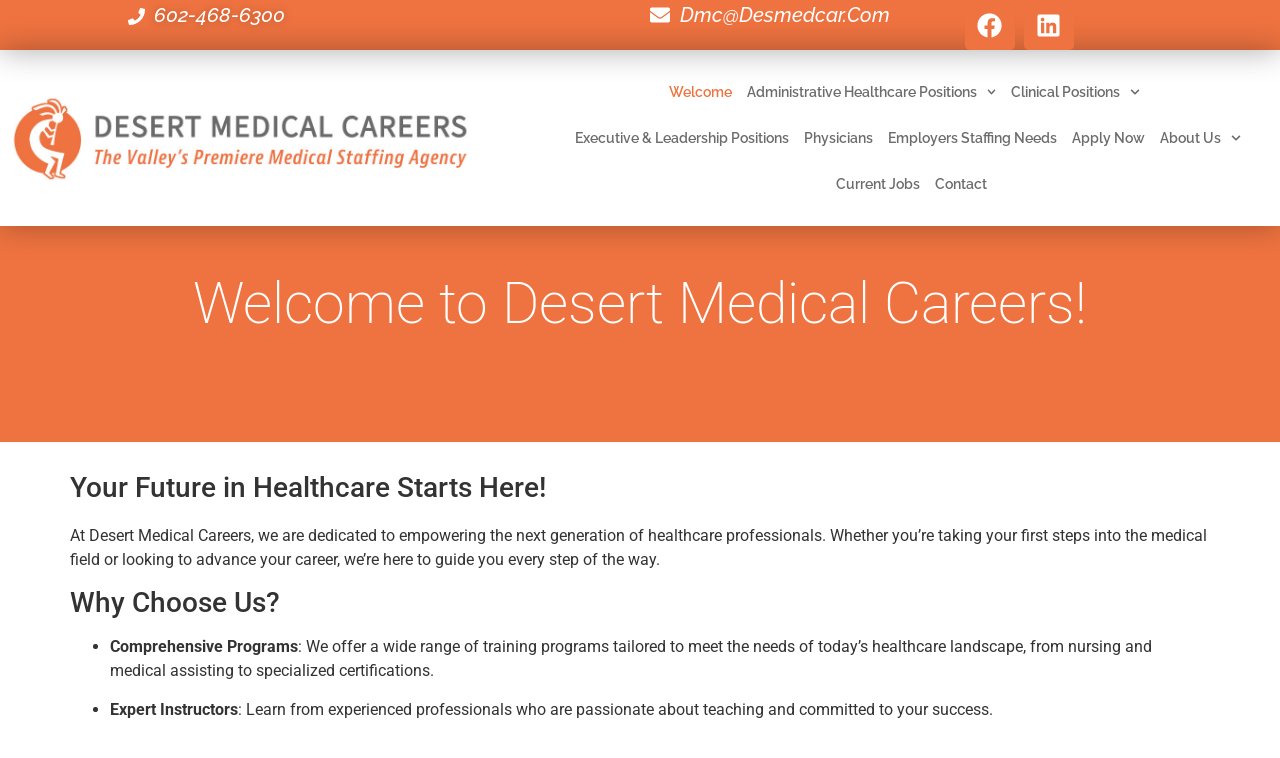

--- FILE ---
content_type: text/html; charset=UTF-8
request_url: https://desmedcar.com/welcome/
body_size: 15957
content:
<!doctype html>
<html lang="en-US">
<head>
	<meta charset="UTF-8">
	<meta name="viewport" content="width=device-width, initial-scale=1">
	<link rel="profile" href="https://gmpg.org/xfn/11">
	<meta name='robots' content='index, follow, max-image-preview:large, max-snippet:-1, max-video-preview:-1' />

	<!-- This site is optimized with the Yoast SEO plugin v24.0 - https://yoast.com/wordpress/plugins/seo/ -->
	<title>Welcome - Desert Medical Careers</title>
	<link rel="canonical" href="https://desmedcar.com/welcome/" />
	<meta property="og:locale" content="en_US" />
	<meta property="og:type" content="article" />
	<meta property="og:title" content="Welcome - Desert Medical Careers" />
	<meta property="og:description" content="Welcome to Desert Medical Careers! Your Future in Healthcare Starts Here! At Desert Medical Careers, we are dedicated to empowering the next generation of healthcare professionals. Whether you’re taking your first steps into the medical field or looking to advance your career, we’re here to guide you every step of the way. Why Choose Us? [&hellip;]" />
	<meta property="og:url" content="https://desmedcar.com/welcome/" />
	<meta property="og:site_name" content="Desert Medical Careers" />
	<meta property="article:modified_time" content="2024-09-28T07:45:02+00:00" />
	<meta name="twitter:card" content="summary_large_image" />
	<meta name="twitter:label1" content="Est. reading time" />
	<meta name="twitter:data1" content="2 minutes" />
	<script type="application/ld+json" class="yoast-schema-graph">{"@context":"https://schema.org","@graph":[{"@type":"WebPage","@id":"https://desmedcar.com/welcome/","url":"https://desmedcar.com/welcome/","name":"Welcome - Desert Medical Careers","isPartOf":{"@id":"https://desmedcar.com/#website"},"datePublished":"2024-03-19T21:34:35+00:00","dateModified":"2024-09-28T07:45:02+00:00","breadcrumb":{"@id":"https://desmedcar.com/welcome/#breadcrumb"},"inLanguage":"en-US","potentialAction":[{"@type":"ReadAction","target":["https://desmedcar.com/welcome/"]}]},{"@type":"BreadcrumbList","@id":"https://desmedcar.com/welcome/#breadcrumb","itemListElement":[{"@type":"ListItem","position":1,"name":"Home","item":"https://desmedcar.com/"},{"@type":"ListItem","position":2,"name":"Welcome"}]},{"@type":"WebSite","@id":"https://desmedcar.com/#website","url":"https://desmedcar.com/","name":"Desert Medical Careers","description":"","publisher":{"@id":"https://desmedcar.com/#organization"},"potentialAction":[{"@type":"SearchAction","target":{"@type":"EntryPoint","urlTemplate":"https://desmedcar.com/?s={search_term_string}"},"query-input":{"@type":"PropertyValueSpecification","valueRequired":true,"valueName":"search_term_string"}}],"inLanguage":"en-US"},{"@type":"Organization","@id":"https://desmedcar.com/#organization","name":"Desert Medical Careers","url":"https://desmedcar.com/","logo":{"@type":"ImageObject","inLanguage":"en-US","@id":"https://desmedcar.com/#/schema/logo/image/","url":"https://desmedcar.com/wp-content/uploads/2023/12/cropped-cropped-DMC-logo-2.jpg","contentUrl":"https://desmedcar.com/wp-content/uploads/2023/12/cropped-cropped-DMC-logo-2.jpg","width":978,"height":190,"caption":"Desert Medical Careers"},"image":{"@id":"https://desmedcar.com/#/schema/logo/image/"}}]}</script>
	<!-- / Yoast SEO plugin. -->


<link rel='dns-prefetch' href='//www.googletagmanager.com' />
<link rel="alternate" type="application/rss+xml" title="Desert Medical Careers &raquo; Feed" href="https://desmedcar.com/feed/" />
<link rel="alternate" type="application/rss+xml" title="Desert Medical Careers &raquo; Comments Feed" href="https://desmedcar.com/comments/feed/" />
<script>
window._wpemojiSettings = {"baseUrl":"https:\/\/s.w.org\/images\/core\/emoji\/15.0.3\/72x72\/","ext":".png","svgUrl":"https:\/\/s.w.org\/images\/core\/emoji\/15.0.3\/svg\/","svgExt":".svg","source":{"concatemoji":"https:\/\/desmedcar.com\/wp-includes\/js\/wp-emoji-release.min.js?ver=6.5.7"}};
/*! This file is auto-generated */
!function(i,n){var o,s,e;function c(e){try{var t={supportTests:e,timestamp:(new Date).valueOf()};sessionStorage.setItem(o,JSON.stringify(t))}catch(e){}}function p(e,t,n){e.clearRect(0,0,e.canvas.width,e.canvas.height),e.fillText(t,0,0);var t=new Uint32Array(e.getImageData(0,0,e.canvas.width,e.canvas.height).data),r=(e.clearRect(0,0,e.canvas.width,e.canvas.height),e.fillText(n,0,0),new Uint32Array(e.getImageData(0,0,e.canvas.width,e.canvas.height).data));return t.every(function(e,t){return e===r[t]})}function u(e,t,n){switch(t){case"flag":return n(e,"\ud83c\udff3\ufe0f\u200d\u26a7\ufe0f","\ud83c\udff3\ufe0f\u200b\u26a7\ufe0f")?!1:!n(e,"\ud83c\uddfa\ud83c\uddf3","\ud83c\uddfa\u200b\ud83c\uddf3")&&!n(e,"\ud83c\udff4\udb40\udc67\udb40\udc62\udb40\udc65\udb40\udc6e\udb40\udc67\udb40\udc7f","\ud83c\udff4\u200b\udb40\udc67\u200b\udb40\udc62\u200b\udb40\udc65\u200b\udb40\udc6e\u200b\udb40\udc67\u200b\udb40\udc7f");case"emoji":return!n(e,"\ud83d\udc26\u200d\u2b1b","\ud83d\udc26\u200b\u2b1b")}return!1}function f(e,t,n){var r="undefined"!=typeof WorkerGlobalScope&&self instanceof WorkerGlobalScope?new OffscreenCanvas(300,150):i.createElement("canvas"),a=r.getContext("2d",{willReadFrequently:!0}),o=(a.textBaseline="top",a.font="600 32px Arial",{});return e.forEach(function(e){o[e]=t(a,e,n)}),o}function t(e){var t=i.createElement("script");t.src=e,t.defer=!0,i.head.appendChild(t)}"undefined"!=typeof Promise&&(o="wpEmojiSettingsSupports",s=["flag","emoji"],n.supports={everything:!0,everythingExceptFlag:!0},e=new Promise(function(e){i.addEventListener("DOMContentLoaded",e,{once:!0})}),new Promise(function(t){var n=function(){try{var e=JSON.parse(sessionStorage.getItem(o));if("object"==typeof e&&"number"==typeof e.timestamp&&(new Date).valueOf()<e.timestamp+604800&&"object"==typeof e.supportTests)return e.supportTests}catch(e){}return null}();if(!n){if("undefined"!=typeof Worker&&"undefined"!=typeof OffscreenCanvas&&"undefined"!=typeof URL&&URL.createObjectURL&&"undefined"!=typeof Blob)try{var e="postMessage("+f.toString()+"("+[JSON.stringify(s),u.toString(),p.toString()].join(",")+"));",r=new Blob([e],{type:"text/javascript"}),a=new Worker(URL.createObjectURL(r),{name:"wpTestEmojiSupports"});return void(a.onmessage=function(e){c(n=e.data),a.terminate(),t(n)})}catch(e){}c(n=f(s,u,p))}t(n)}).then(function(e){for(var t in e)n.supports[t]=e[t],n.supports.everything=n.supports.everything&&n.supports[t],"flag"!==t&&(n.supports.everythingExceptFlag=n.supports.everythingExceptFlag&&n.supports[t]);n.supports.everythingExceptFlag=n.supports.everythingExceptFlag&&!n.supports.flag,n.DOMReady=!1,n.readyCallback=function(){n.DOMReady=!0}}).then(function(){return e}).then(function(){var e;n.supports.everything||(n.readyCallback(),(e=n.source||{}).concatemoji?t(e.concatemoji):e.wpemoji&&e.twemoji&&(t(e.twemoji),t(e.wpemoji)))}))}((window,document),window._wpemojiSettings);
</script>
<style id='wp-emoji-styles-inline-css'>

	img.wp-smiley, img.emoji {
		display: inline !important;
		border: none !important;
		box-shadow: none !important;
		height: 1em !important;
		width: 1em !important;
		margin: 0 0.07em !important;
		vertical-align: -0.1em !important;
		background: none !important;
		padding: 0 !important;
	}
</style>
<style id='classic-theme-styles-inline-css'>
/*! This file is auto-generated */
.wp-block-button__link{color:#fff;background-color:#32373c;border-radius:9999px;box-shadow:none;text-decoration:none;padding:calc(.667em + 2px) calc(1.333em + 2px);font-size:1.125em}.wp-block-file__button{background:#32373c;color:#fff;text-decoration:none}
</style>
<style id='global-styles-inline-css'>
body{--wp--preset--color--black: #000000;--wp--preset--color--cyan-bluish-gray: #abb8c3;--wp--preset--color--white: #ffffff;--wp--preset--color--pale-pink: #f78da7;--wp--preset--color--vivid-red: #cf2e2e;--wp--preset--color--luminous-vivid-orange: #ff6900;--wp--preset--color--luminous-vivid-amber: #fcb900;--wp--preset--color--light-green-cyan: #7bdcb5;--wp--preset--color--vivid-green-cyan: #00d084;--wp--preset--color--pale-cyan-blue: #8ed1fc;--wp--preset--color--vivid-cyan-blue: #0693e3;--wp--preset--color--vivid-purple: #9b51e0;--wp--preset--gradient--vivid-cyan-blue-to-vivid-purple: linear-gradient(135deg,rgba(6,147,227,1) 0%,rgb(155,81,224) 100%);--wp--preset--gradient--light-green-cyan-to-vivid-green-cyan: linear-gradient(135deg,rgb(122,220,180) 0%,rgb(0,208,130) 100%);--wp--preset--gradient--luminous-vivid-amber-to-luminous-vivid-orange: linear-gradient(135deg,rgba(252,185,0,1) 0%,rgba(255,105,0,1) 100%);--wp--preset--gradient--luminous-vivid-orange-to-vivid-red: linear-gradient(135deg,rgba(255,105,0,1) 0%,rgb(207,46,46) 100%);--wp--preset--gradient--very-light-gray-to-cyan-bluish-gray: linear-gradient(135deg,rgb(238,238,238) 0%,rgb(169,184,195) 100%);--wp--preset--gradient--cool-to-warm-spectrum: linear-gradient(135deg,rgb(74,234,220) 0%,rgb(151,120,209) 20%,rgb(207,42,186) 40%,rgb(238,44,130) 60%,rgb(251,105,98) 80%,rgb(254,248,76) 100%);--wp--preset--gradient--blush-light-purple: linear-gradient(135deg,rgb(255,206,236) 0%,rgb(152,150,240) 100%);--wp--preset--gradient--blush-bordeaux: linear-gradient(135deg,rgb(254,205,165) 0%,rgb(254,45,45) 50%,rgb(107,0,62) 100%);--wp--preset--gradient--luminous-dusk: linear-gradient(135deg,rgb(255,203,112) 0%,rgb(199,81,192) 50%,rgb(65,88,208) 100%);--wp--preset--gradient--pale-ocean: linear-gradient(135deg,rgb(255,245,203) 0%,rgb(182,227,212) 50%,rgb(51,167,181) 100%);--wp--preset--gradient--electric-grass: linear-gradient(135deg,rgb(202,248,128) 0%,rgb(113,206,126) 100%);--wp--preset--gradient--midnight: linear-gradient(135deg,rgb(2,3,129) 0%,rgb(40,116,252) 100%);--wp--preset--font-size--small: 13px;--wp--preset--font-size--medium: 20px;--wp--preset--font-size--large: 36px;--wp--preset--font-size--x-large: 42px;--wp--preset--spacing--20: 0.44rem;--wp--preset--spacing--30: 0.67rem;--wp--preset--spacing--40: 1rem;--wp--preset--spacing--50: 1.5rem;--wp--preset--spacing--60: 2.25rem;--wp--preset--spacing--70: 3.38rem;--wp--preset--spacing--80: 5.06rem;--wp--preset--shadow--natural: 6px 6px 9px rgba(0, 0, 0, 0.2);--wp--preset--shadow--deep: 12px 12px 50px rgba(0, 0, 0, 0.4);--wp--preset--shadow--sharp: 6px 6px 0px rgba(0, 0, 0, 0.2);--wp--preset--shadow--outlined: 6px 6px 0px -3px rgba(255, 255, 255, 1), 6px 6px rgba(0, 0, 0, 1);--wp--preset--shadow--crisp: 6px 6px 0px rgba(0, 0, 0, 1);}:where(.is-layout-flex){gap: 0.5em;}:where(.is-layout-grid){gap: 0.5em;}body .is-layout-flex{display: flex;}body .is-layout-flex{flex-wrap: wrap;align-items: center;}body .is-layout-flex > *{margin: 0;}body .is-layout-grid{display: grid;}body .is-layout-grid > *{margin: 0;}:where(.wp-block-columns.is-layout-flex){gap: 2em;}:where(.wp-block-columns.is-layout-grid){gap: 2em;}:where(.wp-block-post-template.is-layout-flex){gap: 1.25em;}:where(.wp-block-post-template.is-layout-grid){gap: 1.25em;}.has-black-color{color: var(--wp--preset--color--black) !important;}.has-cyan-bluish-gray-color{color: var(--wp--preset--color--cyan-bluish-gray) !important;}.has-white-color{color: var(--wp--preset--color--white) !important;}.has-pale-pink-color{color: var(--wp--preset--color--pale-pink) !important;}.has-vivid-red-color{color: var(--wp--preset--color--vivid-red) !important;}.has-luminous-vivid-orange-color{color: var(--wp--preset--color--luminous-vivid-orange) !important;}.has-luminous-vivid-amber-color{color: var(--wp--preset--color--luminous-vivid-amber) !important;}.has-light-green-cyan-color{color: var(--wp--preset--color--light-green-cyan) !important;}.has-vivid-green-cyan-color{color: var(--wp--preset--color--vivid-green-cyan) !important;}.has-pale-cyan-blue-color{color: var(--wp--preset--color--pale-cyan-blue) !important;}.has-vivid-cyan-blue-color{color: var(--wp--preset--color--vivid-cyan-blue) !important;}.has-vivid-purple-color{color: var(--wp--preset--color--vivid-purple) !important;}.has-black-background-color{background-color: var(--wp--preset--color--black) !important;}.has-cyan-bluish-gray-background-color{background-color: var(--wp--preset--color--cyan-bluish-gray) !important;}.has-white-background-color{background-color: var(--wp--preset--color--white) !important;}.has-pale-pink-background-color{background-color: var(--wp--preset--color--pale-pink) !important;}.has-vivid-red-background-color{background-color: var(--wp--preset--color--vivid-red) !important;}.has-luminous-vivid-orange-background-color{background-color: var(--wp--preset--color--luminous-vivid-orange) !important;}.has-luminous-vivid-amber-background-color{background-color: var(--wp--preset--color--luminous-vivid-amber) !important;}.has-light-green-cyan-background-color{background-color: var(--wp--preset--color--light-green-cyan) !important;}.has-vivid-green-cyan-background-color{background-color: var(--wp--preset--color--vivid-green-cyan) !important;}.has-pale-cyan-blue-background-color{background-color: var(--wp--preset--color--pale-cyan-blue) !important;}.has-vivid-cyan-blue-background-color{background-color: var(--wp--preset--color--vivid-cyan-blue) !important;}.has-vivid-purple-background-color{background-color: var(--wp--preset--color--vivid-purple) !important;}.has-black-border-color{border-color: var(--wp--preset--color--black) !important;}.has-cyan-bluish-gray-border-color{border-color: var(--wp--preset--color--cyan-bluish-gray) !important;}.has-white-border-color{border-color: var(--wp--preset--color--white) !important;}.has-pale-pink-border-color{border-color: var(--wp--preset--color--pale-pink) !important;}.has-vivid-red-border-color{border-color: var(--wp--preset--color--vivid-red) !important;}.has-luminous-vivid-orange-border-color{border-color: var(--wp--preset--color--luminous-vivid-orange) !important;}.has-luminous-vivid-amber-border-color{border-color: var(--wp--preset--color--luminous-vivid-amber) !important;}.has-light-green-cyan-border-color{border-color: var(--wp--preset--color--light-green-cyan) !important;}.has-vivid-green-cyan-border-color{border-color: var(--wp--preset--color--vivid-green-cyan) !important;}.has-pale-cyan-blue-border-color{border-color: var(--wp--preset--color--pale-cyan-blue) !important;}.has-vivid-cyan-blue-border-color{border-color: var(--wp--preset--color--vivid-cyan-blue) !important;}.has-vivid-purple-border-color{border-color: var(--wp--preset--color--vivid-purple) !important;}.has-vivid-cyan-blue-to-vivid-purple-gradient-background{background: var(--wp--preset--gradient--vivid-cyan-blue-to-vivid-purple) !important;}.has-light-green-cyan-to-vivid-green-cyan-gradient-background{background: var(--wp--preset--gradient--light-green-cyan-to-vivid-green-cyan) !important;}.has-luminous-vivid-amber-to-luminous-vivid-orange-gradient-background{background: var(--wp--preset--gradient--luminous-vivid-amber-to-luminous-vivid-orange) !important;}.has-luminous-vivid-orange-to-vivid-red-gradient-background{background: var(--wp--preset--gradient--luminous-vivid-orange-to-vivid-red) !important;}.has-very-light-gray-to-cyan-bluish-gray-gradient-background{background: var(--wp--preset--gradient--very-light-gray-to-cyan-bluish-gray) !important;}.has-cool-to-warm-spectrum-gradient-background{background: var(--wp--preset--gradient--cool-to-warm-spectrum) !important;}.has-blush-light-purple-gradient-background{background: var(--wp--preset--gradient--blush-light-purple) !important;}.has-blush-bordeaux-gradient-background{background: var(--wp--preset--gradient--blush-bordeaux) !important;}.has-luminous-dusk-gradient-background{background: var(--wp--preset--gradient--luminous-dusk) !important;}.has-pale-ocean-gradient-background{background: var(--wp--preset--gradient--pale-ocean) !important;}.has-electric-grass-gradient-background{background: var(--wp--preset--gradient--electric-grass) !important;}.has-midnight-gradient-background{background: var(--wp--preset--gradient--midnight) !important;}.has-small-font-size{font-size: var(--wp--preset--font-size--small) !important;}.has-medium-font-size{font-size: var(--wp--preset--font-size--medium) !important;}.has-large-font-size{font-size: var(--wp--preset--font-size--large) !important;}.has-x-large-font-size{font-size: var(--wp--preset--font-size--x-large) !important;}
.wp-block-navigation a:where(:not(.wp-element-button)){color: inherit;}
:where(.wp-block-post-template.is-layout-flex){gap: 1.25em;}:where(.wp-block-post-template.is-layout-grid){gap: 1.25em;}
:where(.wp-block-columns.is-layout-flex){gap: 2em;}:where(.wp-block-columns.is-layout-grid){gap: 2em;}
.wp-block-pullquote{font-size: 1.5em;line-height: 1.6;}
</style>
<link rel='stylesheet' id='wp-job-manager-job-listings-css' href='https://desmedcar.com/wp-content/plugins/wp-job-manager/assets/dist/css/job-listings.css?ver=598383a28ac5f9f156e4' media='all' />
<link rel='stylesheet' id='hello-elementor-css' href='https://desmedcar.com/wp-content/themes/hello-elementor/style.min.css?ver=3.0.1' media='all' />
<link rel='stylesheet' id='hello-elementor-theme-style-css' href='https://desmedcar.com/wp-content/themes/hello-elementor/theme.min.css?ver=3.0.1' media='all' />
<link rel='stylesheet' id='hello-elementor-header-footer-css' href='https://desmedcar.com/wp-content/themes/hello-elementor/header-footer.min.css?ver=3.0.1' media='all' />
<link rel='stylesheet' id='elementor-frontend-css' href='https://desmedcar.com/wp-content/plugins/elementor/assets/css/frontend.min.css?ver=3.28.4' media='all' />
<link rel='stylesheet' id='elementor-post-5-css' href='https://desmedcar.com/wp-content/uploads/elementor/css/post-5.css?ver=1745590789' media='all' />
<link rel='stylesheet' id='widget-icon-list-css' href='https://desmedcar.com/wp-content/plugins/elementor/assets/css/widget-icon-list.min.css?ver=3.28.4' media='all' />
<link rel='stylesheet' id='widget-spacer-css' href='https://desmedcar.com/wp-content/plugins/elementor/assets/css/widget-spacer.min.css?ver=3.28.4' media='all' />
<link rel='stylesheet' id='widget-social-icons-css' href='https://desmedcar.com/wp-content/plugins/elementor/assets/css/widget-social-icons.min.css?ver=3.28.4' media='all' />
<link rel='stylesheet' id='e-apple-webkit-css' href='https://desmedcar.com/wp-content/plugins/elementor/assets/css/conditionals/apple-webkit.min.css?ver=3.28.4' media='all' />
<link rel='stylesheet' id='widget-image-css' href='https://desmedcar.com/wp-content/plugins/elementor/assets/css/widget-image.min.css?ver=3.28.4' media='all' />
<link rel='stylesheet' id='widget-nav-menu-css' href='https://desmedcar.com/wp-content/plugins/elementor-pro/assets/css/widget-nav-menu.min.css?ver=3.25.4' media='all' />
<link rel='stylesheet' id='widget-heading-css' href='https://desmedcar.com/wp-content/plugins/elementor/assets/css/widget-heading.min.css?ver=3.28.4' media='all' />
<link rel='stylesheet' id='widget-pp-advanced-menu-css' href='https://desmedcar.com/wp-content/plugins/powerpack-elements/assets/css/min/widget-advanced-menu.min.css?ver=2.12.12' media='all' />
<link rel='stylesheet' id='e-popup-style-css' href='https://desmedcar.com/wp-content/plugins/elementor-pro/assets/css/conditionals/popup.min.css?ver=3.25.4' media='all' />
<link rel='stylesheet' id='font-awesome-5-all-css' href='https://desmedcar.com/wp-content/plugins/elementor/assets/lib/font-awesome/css/all.min.css?ver=3.28.4' media='all' />
<link rel='stylesheet' id='font-awesome-4-shim-css' href='https://desmedcar.com/wp-content/plugins/elementor/assets/lib/font-awesome/css/v4-shims.min.css?ver=3.28.4' media='all' />
<link rel='stylesheet' id='pp-extensions-css' href='https://desmedcar.com/wp-content/plugins/powerpack-elements/assets/css/min/extensions.min.css?ver=2.12.12' media='all' />
<link rel='stylesheet' id='pp-tooltip-css' href='https://desmedcar.com/wp-content/plugins/powerpack-elements/assets/css/min/tooltip.min.css?ver=2.12.12' media='all' />
<link rel='stylesheet' id='e-animation-fadeInUp-css' href='https://desmedcar.com/wp-content/plugins/elementor/assets/lib/animations/styles/fadeInUp.min.css?ver=3.28.4' media='all' />
<link rel='stylesheet' id='elementor-post-3038-css' href='https://desmedcar.com/wp-content/uploads/elementor/css/post-3038.css?ver=1745599580' media='all' />
<link rel='stylesheet' id='elementor-post-138-css' href='https://desmedcar.com/wp-content/uploads/elementor/css/post-138.css?ver=1745590789' media='all' />
<link rel='stylesheet' id='elementor-post-148-css' href='https://desmedcar.com/wp-content/uploads/elementor/css/post-148.css?ver=1745590789' media='all' />
<link rel='stylesheet' id='elementor-gf-local-roboto-css' href='https://desmedcar.com/wp-content/uploads/elementor/google-fonts/css/roboto.css?ver=1745340004' media='all' />
<link rel='stylesheet' id='elementor-gf-local-robotoslab-css' href='https://desmedcar.com/wp-content/uploads/elementor/google-fonts/css/robotoslab.css?ver=1745340008' media='all' />
<link rel='stylesheet' id='elementor-gf-local-raleway-css' href='https://desmedcar.com/wp-content/uploads/elementor/google-fonts/css/raleway.css?ver=1745340015' media='all' />
<link rel='stylesheet' id='elementor-gf-local-lato-css' href='https://desmedcar.com/wp-content/uploads/elementor/google-fonts/css/lato.css?ver=1745340017' media='all' />
<script id="jquery-core-js-extra">
var pp = {"ajax_url":"https:\/\/desmedcar.com\/wp-admin\/admin-ajax.php"};
</script>
<script src="https://desmedcar.com/wp-includes/js/jquery/jquery.min.js?ver=3.7.1" id="jquery-core-js"></script>
<script src="https://desmedcar.com/wp-includes/js/jquery/jquery-migrate.min.js?ver=3.4.1" id="jquery-migrate-js"></script>
<script src="https://desmedcar.com/wp-content/plugins/elementor/assets/lib/font-awesome/js/v4-shims.min.js?ver=3.28.4" id="font-awesome-4-shim-js"></script>

<!-- Google tag (gtag.js) snippet added by Site Kit -->
<!-- Google Analytics snippet added by Site Kit -->
<script src="https://www.googletagmanager.com/gtag/js?id=GT-WVRK7XTC" id="google_gtagjs-js" async></script>
<script id="google_gtagjs-js-after">
window.dataLayer = window.dataLayer || [];function gtag(){dataLayer.push(arguments);}
gtag("set","linker",{"domains":["desmedcar.com"]});
gtag("js", new Date());
gtag("set", "developer_id.dZTNiMT", true);
gtag("config", "GT-WVRK7XTC");
</script>
<link rel="https://api.w.org/" href="https://desmedcar.com/wp-json/" /><link rel="alternate" type="application/json" href="https://desmedcar.com/wp-json/wp/v2/pages/3038" /><link rel="EditURI" type="application/rsd+xml" title="RSD" href="https://desmedcar.com/xmlrpc.php?rsd" />
<meta name="generator" content="WordPress 6.5.7" />
<link rel='shortlink' href='https://desmedcar.com/?p=3038' />
<link rel="alternate" type="application/json+oembed" href="https://desmedcar.com/wp-json/oembed/1.0/embed?url=https%3A%2F%2Fdesmedcar.com%2Fwelcome%2F" />
<link rel="alternate" type="text/xml+oembed" href="https://desmedcar.com/wp-json/oembed/1.0/embed?url=https%3A%2F%2Fdesmedcar.com%2Fwelcome%2F&#038;format=xml" />
<meta name="generator" content="Site Kit by Google 1.161.0" />
<!-- Google AdSense meta tags added by Site Kit -->
<meta name="google-adsense-platform-account" content="ca-host-pub-2644536267352236">
<meta name="google-adsense-platform-domain" content="sitekit.withgoogle.com">
<!-- End Google AdSense meta tags added by Site Kit -->
<meta name="generator" content="Elementor 3.28.4; features: e_font_icon_svg, additional_custom_breakpoints, e_local_google_fonts; settings: css_print_method-external, google_font-enabled, font_display-swap">
			<style>
				.e-con.e-parent:nth-of-type(n+4):not(.e-lazyloaded):not(.e-no-lazyload),
				.e-con.e-parent:nth-of-type(n+4):not(.e-lazyloaded):not(.e-no-lazyload) * {
					background-image: none !important;
				}
				@media screen and (max-height: 1024px) {
					.e-con.e-parent:nth-of-type(n+3):not(.e-lazyloaded):not(.e-no-lazyload),
					.e-con.e-parent:nth-of-type(n+3):not(.e-lazyloaded):not(.e-no-lazyload) * {
						background-image: none !important;
					}
				}
				@media screen and (max-height: 640px) {
					.e-con.e-parent:nth-of-type(n+2):not(.e-lazyloaded):not(.e-no-lazyload),
					.e-con.e-parent:nth-of-type(n+2):not(.e-lazyloaded):not(.e-no-lazyload) * {
						background-image: none !important;
					}
				}
			</style>
			<link rel="icon" href="https://desmedcar.com/wp-content/uploads/2023/12/cropped-cropped-DMC-logo-1-32x32.jpg" sizes="32x32" />
<link rel="icon" href="https://desmedcar.com/wp-content/uploads/2023/12/cropped-cropped-DMC-logo-1-192x192.jpg" sizes="192x192" />
<link rel="apple-touch-icon" href="https://desmedcar.com/wp-content/uploads/2023/12/cropped-cropped-DMC-logo-1-180x180.jpg" />
<meta name="msapplication-TileImage" content="https://desmedcar.com/wp-content/uploads/2023/12/cropped-cropped-DMC-logo-1-270x270.jpg" />
		<style id="wp-custom-css">
			

/** Start Template Kit CSS: Recruitment Business (css/customizer.css) **/

@media (max-width: 667px){
.envato-kit-65-mobile-bg-shift{
	background-position: top center !important;
}
}

/** End Template Kit CSS: Recruitment Business (css/customizer.css) **/

.jm-dashboard {
	margin-left: unset;
	margin-right: unset;
}

.job_title a {
	color: unset;
	font-family: "Raleway", Sans-serif;
	font-weight: 600 !important;
}

.jm-ui-button {
	background-color: #ef7340 !important;
	border-color: #ef7340 !important;
	font-family: "Raleway", Sans-serif !important;
	font-weight: 600 !important;
}
.jm-dashboard-job-column, .entry-title {
	font-family: "Raleway", Sans-serif !important;
	font-weight: 600;
}
.location a, .name .website, .account-sign-in a, .meta .job-type, .position h3, .application_details a{
	font-family: "Raleway", Sans-serif;
	font-weight: 600;
	color: #ef7340;
}
.job_application .application_button, .button, .search_submit input {
	font-family: "Raleway", Sans-serif;
	font-weight: 600;
	color: #ef7340;
	border-color: #ef7340;
}
.job_application .application_button:hover, .button:hover, .search_submit input:hover {
	background-color: #ef7340;
	color: #ffffff;
}
.job-listing-meta .job-type {
	background-color: #ef7340 !important;
	font-family: "Raleway", Sans-serif;
	font-weight: 600;
	color: #ffffff;
}
input[type=checkbox] {
	accent-color: #ef7340;
}		</style>
		</head>
<body data-rsssl=1 class="page-template page-template-elementor_header_footer page page-id-3038 wp-custom-logo eio-default hello-elementor elementor-default elementor-template-full-width elementor-kit-5 elementor-page elementor-page-3038">


<a class="skip-link screen-reader-text" href="#content">Skip to content</a>

		<div data-elementor-type="header" data-elementor-id="138" class="elementor elementor-138 elementor-location-header" data-elementor-post-type="elementor_library">
			<div class="elementor-element elementor-element-3df62f84 e-con-full e-flex e-con e-parent" data-id="3df62f84" data-element_type="container" data-settings="{&quot;background_background&quot;:&quot;classic&quot;,&quot;background_motion_fx_motion_fx_scrolling&quot;:&quot;yes&quot;,&quot;background_motion_fx_translateY_effect&quot;:&quot;yes&quot;,&quot;sticky&quot;:&quot;top&quot;,&quot;background_motion_fx_opacity_effect&quot;:&quot;yes&quot;,&quot;background_motion_fx_blur_effect&quot;:&quot;yes&quot;,&quot;background_motion_fx_translateY_speed&quot;:{&quot;unit&quot;:&quot;px&quot;,&quot;size&quot;:4,&quot;sizes&quot;:[]},&quot;background_motion_fx_translateY_affectedRange&quot;:{&quot;unit&quot;:&quot;%&quot;,&quot;size&quot;:&quot;&quot;,&quot;sizes&quot;:{&quot;start&quot;:0,&quot;end&quot;:100}},&quot;background_motion_fx_opacity_direction&quot;:&quot;out-in&quot;,&quot;background_motion_fx_opacity_level&quot;:{&quot;unit&quot;:&quot;px&quot;,&quot;size&quot;:10,&quot;sizes&quot;:[]},&quot;background_motion_fx_opacity_range&quot;:{&quot;unit&quot;:&quot;%&quot;,&quot;size&quot;:&quot;&quot;,&quot;sizes&quot;:{&quot;start&quot;:20,&quot;end&quot;:80}},&quot;background_motion_fx_blur_direction&quot;:&quot;out-in&quot;,&quot;background_motion_fx_blur_level&quot;:{&quot;unit&quot;:&quot;px&quot;,&quot;size&quot;:7,&quot;sizes&quot;:[]},&quot;background_motion_fx_blur_range&quot;:{&quot;unit&quot;:&quot;%&quot;,&quot;size&quot;:&quot;&quot;,&quot;sizes&quot;:{&quot;start&quot;:20,&quot;end&quot;:80}},&quot;background_motion_fx_devices&quot;:[&quot;desktop&quot;,&quot;tablet&quot;,&quot;mobile&quot;],&quot;sticky_on&quot;:[&quot;desktop&quot;,&quot;tablet&quot;,&quot;mobile&quot;],&quot;sticky_offset&quot;:0,&quot;sticky_effects_offset&quot;:0,&quot;sticky_anchor_link_offset&quot;:0}">
		<div class="elementor-element elementor-element-4b2a7827 e-con-full e-flex e-con e-child" data-id="4b2a7827" data-element_type="container">
				<div class="elementor-element elementor-element-56ed58f2 elementor-mobile-align-left elementor-align-left elementor-widget__width-inherit elementor-icon-list--layout-traditional elementor-list-item-link-full_width elementor-widget elementor-widget-icon-list" data-id="56ed58f2" data-element_type="widget" data-widget_type="icon-list.default">
				<div class="elementor-widget-container">
							<ul class="elementor-icon-list-items">
							<li class="elementor-icon-list-item">
											<a href="tel:6024686300">

												<span class="elementor-icon-list-icon">
							<svg aria-hidden="true" class="e-font-icon-svg e-fas-phone" viewBox="0 0 512 512" xmlns="http://www.w3.org/2000/svg"><path d="M493.4 24.6l-104-24c-11.3-2.6-22.9 3.3-27.5 13.9l-48 112c-4.2 9.8-1.4 21.3 6.9 28l60.6 49.6c-36 76.7-98.9 140.5-177.2 177.2l-49.6-60.6c-6.8-8.3-18.2-11.1-28-6.9l-112 48C3.9 366.5-2 378.1.6 389.4l24 104C27.1 504.2 36.7 512 48 512c256.1 0 464-207.5 464-464 0-11.2-7.7-20.9-18.6-23.4z"></path></svg>						</span>
										<span class="elementor-icon-list-text">602-468-6300</span>
											</a>
									</li>
						</ul>
						</div>
				</div>
				<div class="elementor-element elementor-element-4c1729a elementor-mobile-align-left elementor-hidden-tablet elementor-hidden-mobile elementor-icon-list--layout-traditional elementor-list-item-link-full_width elementor-widget elementor-widget-icon-list" data-id="4c1729a" data-element_type="widget" data-widget_type="icon-list.default">
				<div class="elementor-widget-container">
							<ul class="elementor-icon-list-items">
							<li class="elementor-icon-list-item">
											<a href="mailto:dmc@desmedcar.com">

												<span class="elementor-icon-list-icon">
							<svg aria-hidden="true" class="e-font-icon-svg e-fas-envelope" viewBox="0 0 512 512" xmlns="http://www.w3.org/2000/svg"><path d="M502.3 190.8c3.9-3.1 9.7-.2 9.7 4.7V400c0 26.5-21.5 48-48 48H48c-26.5 0-48-21.5-48-48V195.6c0-5 5.7-7.8 9.7-4.7 22.4 17.4 52.1 39.5 154.1 113.6 21.1 15.4 56.7 47.8 92.2 47.6 35.7.3 72-32.8 92.3-47.6 102-74.1 131.6-96.3 154-113.7zM256 320c23.2.4 56.6-29.2 73.4-41.4 132.7-96.3 142.8-104.7 173.4-128.7 5.8-4.5 9.2-11.5 9.2-18.9v-19c0-26.5-21.5-48-48-48H48C21.5 64 0 85.5 0 112v19c0 7.4 3.4 14.3 9.2 18.9 30.6 23.9 40.7 32.4 173.4 128.7 16.8 12.2 50.2 41.8 73.4 41.4z"></path></svg>						</span>
										<span class="elementor-icon-list-text">dmc@desmedcar.com</span>
											</a>
									</li>
						</ul>
						</div>
				</div>
				<div class="elementor-element elementor-element-8cee8c5 elementor-hidden-tablet elementor-hidden-mobile elementor-widget elementor-widget-spacer" data-id="8cee8c5" data-element_type="widget" data-widget_type="spacer.default">
				<div class="elementor-widget-container">
							<div class="elementor-spacer">
			<div class="elementor-spacer-inner"></div>
		</div>
						</div>
				</div>
				<div class="elementor-element elementor-element-b39bee1 elementor-widget__width-inherit elementor-hidden-tablet elementor-hidden-mobile elementor-shape-rounded elementor-grid-0 e-grid-align-center elementor-widget elementor-widget-social-icons" data-id="b39bee1" data-element_type="widget" data-widget_type="social-icons.default">
				<div class="elementor-widget-container">
							<div class="elementor-social-icons-wrapper elementor-grid">
							<span class="elementor-grid-item">
					<a class="elementor-icon elementor-social-icon elementor-social-icon-facebook elementor-repeater-item-e4611f6" href="https://www.facebook.com/dmc.2600/" target="_blank">
						<span class="elementor-screen-only">Facebook</span>
						<svg class="e-font-icon-svg e-fab-facebook" viewBox="0 0 512 512" xmlns="http://www.w3.org/2000/svg"><path d="M504 256C504 119 393 8 256 8S8 119 8 256c0 123.78 90.69 226.38 209.25 245V327.69h-63V256h63v-54.64c0-62.15 37-96.48 93.67-96.48 27.14 0 55.52 4.84 55.52 4.84v61h-31.28c-30.8 0-40.41 19.12-40.41 38.73V256h68.78l-11 71.69h-57.78V501C413.31 482.38 504 379.78 504 256z"></path></svg>					</a>
				</span>
							<span class="elementor-grid-item">
					<a class="elementor-icon elementor-social-icon elementor-social-icon-linkedin elementor-repeater-item-d059630" href="https://www.linkedin.com/company/desert-medical-careers-inc-/" target="_blank">
						<span class="elementor-screen-only">Linkedin</span>
						<svg class="e-font-icon-svg e-fab-linkedin" viewBox="0 0 448 512" xmlns="http://www.w3.org/2000/svg"><path d="M416 32H31.9C14.3 32 0 46.5 0 64.3v383.4C0 465.5 14.3 480 31.9 480H416c17.6 0 32-14.5 32-32.3V64.3c0-17.8-14.4-32.3-32-32.3zM135.4 416H69V202.2h66.5V416zm-33.2-243c-21.3 0-38.5-17.3-38.5-38.5S80.9 96 102.2 96c21.2 0 38.5 17.3 38.5 38.5 0 21.3-17.2 38.5-38.5 38.5zm282.1 243h-66.4V312c0-24.8-.5-56.7-34.5-56.7-34.6 0-39.9 27-39.9 54.9V416h-66.4V202.2h63.7v29.2h.9c8.9-16.8 30.6-34.5 62.9-34.5 67.2 0 79.7 44.3 79.7 101.9V416z"></path></svg>					</a>
				</span>
					</div>
						</div>
				</div>
				</div>
		<div class="elementor-element elementor-element-3478d499 e-con-full e-flex e-con e-child" data-id="3478d499" data-element_type="container" data-settings="{&quot;background_background&quot;:&quot;classic&quot;}">
				<div class="elementor-element elementor-element-67df4863 elementor-widget-mobile__width-inherit elementor-widget elementor-widget-image" data-id="67df4863" data-element_type="widget" data-widget_type="image.default">
				<div class="elementor-widget-container">
																<a href="https://desmedcar.com">
							<img width="978" height="190" src="https://desmedcar.com/wp-content/uploads/2023/12/cropped-DMC-logo.jpg" class="attachment-full size-full wp-image-159" alt="" srcset="https://desmedcar.com/wp-content/uploads/2023/12/cropped-DMC-logo.jpg 978w, https://desmedcar.com/wp-content/uploads/2023/12/cropped-DMC-logo-300x58.jpg 300w, https://desmedcar.com/wp-content/uploads/2023/12/cropped-DMC-logo-768x149.jpg 768w" sizes="(max-width: 978px) 100vw, 978px" />								</a>
															</div>
				</div>
				<div class="elementor-element elementor-element-304c48b7 elementor-nav-menu__align-center elementor-nav-menu__text-align-center elementor-nav-menu--dropdown-tablet elementor-nav-menu--toggle elementor-nav-menu--burger elementor-widget elementor-widget-nav-menu" data-id="304c48b7" data-element_type="widget" data-settings="{&quot;submenu_icon&quot;:{&quot;value&quot;:&quot;&lt;svg class=\&quot;fa-svg-chevron-down e-font-icon-svg e-fas-chevron-down\&quot; viewBox=\&quot;0 0 448 512\&quot; xmlns=\&quot;http:\/\/www.w3.org\/2000\/svg\&quot;&gt;&lt;path d=\&quot;M207.029 381.476L12.686 187.132c-9.373-9.373-9.373-24.569 0-33.941l22.667-22.667c9.357-9.357 24.522-9.375 33.901-.04L224 284.505l154.745-154.021c9.379-9.335 24.544-9.317 33.901.04l22.667 22.667c9.373 9.373 9.373 24.569 0 33.941L240.971 381.476c-9.373 9.372-24.569 9.372-33.942 0z\&quot;&gt;&lt;\/path&gt;&lt;\/svg&gt;&quot;,&quot;library&quot;:&quot;fa-solid&quot;},&quot;layout&quot;:&quot;horizontal&quot;,&quot;toggle&quot;:&quot;burger&quot;}" data-widget_type="nav-menu.default">
				<div class="elementor-widget-container">
								<nav aria-label="Menu" class="elementor-nav-menu--main elementor-nav-menu__container elementor-nav-menu--layout-horizontal e--pointer-underline e--animation-fade">
				<ul id="menu-1-304c48b7" class="elementor-nav-menu"><li class="menu-item menu-item-type-post_type menu-item-object-page current-menu-item page_item page-item-3038 current_page_item menu-item-3068"><a href="https://desmedcar.com/welcome/" aria-current="page" class="elementor-item elementor-item-active">Welcome</a></li>
<li class="menu-item menu-item-type-custom menu-item-object-custom menu-item-has-children menu-item-171"><a href="#" class="elementor-item elementor-item-anchor">Administrative Healthcare Positions</a>
<ul class="sub-menu elementor-nav-menu--dropdown">
	<li class="menu-item menu-item-type-post_type menu-item-object-page menu-item-2677"><a href="https://desmedcar.com/medical-billing-collections-jobs/" class="elementor-sub-item">Medical Billing and Collections Positions</a></li>
	<li class="menu-item menu-item-type-post_type menu-item-object-page menu-item-2701"><a href="https://desmedcar.com/medical-coding-jobs/" class="elementor-sub-item">Medical Coding Positions</a></li>
	<li class="menu-item menu-item-type-post_type menu-item-object-page menu-item-2712"><a href="https://desmedcar.com/medical-credentialing-jobs/" class="elementor-sub-item">Medical Credentialing Positions</a></li>
	<li class="menu-item menu-item-type-post_type menu-item-object-page menu-item-2742"><a href="https://desmedcar.com/medical-front-office-admin-jobs/" class="elementor-sub-item">Medical Front Office and Administrative Positions</a></li>
</ul>
</li>
<li class="menu-item menu-item-type-custom menu-item-object-custom menu-item-has-children menu-item-172"><a href="#" class="elementor-item elementor-item-anchor">Clinical Positions</a>
<ul class="sub-menu elementor-nav-menu--dropdown">
	<li class="menu-item menu-item-type-post_type menu-item-object-page menu-item-2836"><a href="https://desmedcar.com/medical-assistant-jobs/" class="elementor-sub-item">Medical Assistant Positions</a></li>
	<li class="menu-item menu-item-type-post_type menu-item-object-page menu-item-2849"><a href="https://desmedcar.com/nurse-practitioner-jobs/" class="elementor-sub-item">Nurse Practitioner Positions</a></li>
	<li class="menu-item menu-item-type-post_type menu-item-object-page menu-item-2859"><a href="https://desmedcar.com/opthalmic-technician-jobs/" class="elementor-sub-item">Ophthalmology Positions</a></li>
	<li class="menu-item menu-item-type-post_type menu-item-object-page menu-item-2873"><a href="https://desmedcar.com/physicians-assistant-jobs/" class="elementor-sub-item">Physicians Assistant Positions</a></li>
	<li class="menu-item menu-item-type-post_type menu-item-object-page menu-item-2883"><a href="https://desmedcar.com/radiology-technician-jobs/" class="elementor-sub-item">Radiology Technician Positions</a></li>
	<li class="menu-item menu-item-type-post_type menu-item-object-page menu-item-2893"><a href="https://desmedcar.com/registered-nurse-jobs/" class="elementor-sub-item">Registered Nurse Positions</a></li>
	<li class="menu-item menu-item-type-post_type menu-item-object-page menu-item-2903"><a href="https://desmedcar.com/sleep-technologist-jobs/" class="elementor-sub-item">Sleep Technologist Positions</a></li>
	<li class="menu-item menu-item-type-post_type menu-item-object-page menu-item-2919"><a href="https://desmedcar.com/spd-tech-jobs/" class="elementor-sub-item">Surgical Technician Positions</a></li>
</ul>
</li>
<li class="menu-item menu-item-type-post_type menu-item-object-page menu-item-3153"><a href="https://desmedcar.com/executive-and-leadership-positions/" class="elementor-item">Executive &#038; Leadership Positions</a></li>
<li class="menu-item menu-item-type-post_type menu-item-object-page menu-item-3891"><a href="https://desmedcar.com/physicians-positions/" class="elementor-item">Physicians</a></li>
<li class="menu-item menu-item-type-post_type menu-item-object-page menu-item-2973"><a href="https://desmedcar.com/healthcare-staffing-and-recruiting/" class="elementor-item">Employers Staffing Needs</a></li>
<li class="menu-item menu-item-type-post_type menu-item-object-page menu-item-3554"><a href="https://desmedcar.com/apply-now/" class="elementor-item">Apply Now</a></li>
<li class="menu-item menu-item-type-post_type menu-item-object-page menu-item-has-children menu-item-3752"><a href="https://desmedcar.com/about-us/" class="elementor-item">About Us</a>
<ul class="sub-menu elementor-nav-menu--dropdown">
	<li class="menu-item menu-item-type-post_type menu-item-object-page menu-item-3753"><a href="https://desmedcar.com/meet-the-team/" class="elementor-sub-item">Meet The Team</a></li>
</ul>
</li>
<li class="menu-item menu-item-type-custom menu-item-object-custom menu-item-3815"><a href="https://desmedcar.com/jobs/" class="elementor-item">Current Jobs</a></li>
<li class="menu-item menu-item-type-post_type menu-item-object-page menu-item-2997"><a href="https://desmedcar.com/contact-us/" class="elementor-item">Contact</a></li>
</ul>			</nav>
					<div class="elementor-menu-toggle" role="button" tabindex="0" aria-label="Menu Toggle" aria-expanded="false">
			<svg aria-hidden="true" role="presentation" class="elementor-menu-toggle__icon--open e-font-icon-svg e-eicon-menu-bar" viewBox="0 0 1000 1000" xmlns="http://www.w3.org/2000/svg"><path d="M104 333H896C929 333 958 304 958 271S929 208 896 208H104C71 208 42 237 42 271S71 333 104 333ZM104 583H896C929 583 958 554 958 521S929 458 896 458H104C71 458 42 487 42 521S71 583 104 583ZM104 833H896C929 833 958 804 958 771S929 708 896 708H104C71 708 42 737 42 771S71 833 104 833Z"></path></svg><svg aria-hidden="true" role="presentation" class="elementor-menu-toggle__icon--close e-font-icon-svg e-eicon-close" viewBox="0 0 1000 1000" xmlns="http://www.w3.org/2000/svg"><path d="M742 167L500 408 258 167C246 154 233 150 217 150 196 150 179 158 167 167 154 179 150 196 150 212 150 229 154 242 171 254L408 500 167 742C138 771 138 800 167 829 196 858 225 858 254 829L496 587 738 829C750 842 767 846 783 846 800 846 817 842 829 829 842 817 846 804 846 783 846 767 842 750 829 737L588 500 833 258C863 229 863 200 833 171 804 137 775 137 742 167Z"></path></svg>			<span class="elementor-screen-only">Menu</span>
		</div>
					<nav class="elementor-nav-menu--dropdown elementor-nav-menu__container" aria-hidden="true">
				<ul id="menu-2-304c48b7" class="elementor-nav-menu"><li class="menu-item menu-item-type-post_type menu-item-object-page current-menu-item page_item page-item-3038 current_page_item menu-item-3068"><a href="https://desmedcar.com/welcome/" aria-current="page" class="elementor-item elementor-item-active" tabindex="-1">Welcome</a></li>
<li class="menu-item menu-item-type-custom menu-item-object-custom menu-item-has-children menu-item-171"><a href="#" class="elementor-item elementor-item-anchor" tabindex="-1">Administrative Healthcare Positions</a>
<ul class="sub-menu elementor-nav-menu--dropdown">
	<li class="menu-item menu-item-type-post_type menu-item-object-page menu-item-2677"><a href="https://desmedcar.com/medical-billing-collections-jobs/" class="elementor-sub-item" tabindex="-1">Medical Billing and Collections Positions</a></li>
	<li class="menu-item menu-item-type-post_type menu-item-object-page menu-item-2701"><a href="https://desmedcar.com/medical-coding-jobs/" class="elementor-sub-item" tabindex="-1">Medical Coding Positions</a></li>
	<li class="menu-item menu-item-type-post_type menu-item-object-page menu-item-2712"><a href="https://desmedcar.com/medical-credentialing-jobs/" class="elementor-sub-item" tabindex="-1">Medical Credentialing Positions</a></li>
	<li class="menu-item menu-item-type-post_type menu-item-object-page menu-item-2742"><a href="https://desmedcar.com/medical-front-office-admin-jobs/" class="elementor-sub-item" tabindex="-1">Medical Front Office and Administrative Positions</a></li>
</ul>
</li>
<li class="menu-item menu-item-type-custom menu-item-object-custom menu-item-has-children menu-item-172"><a href="#" class="elementor-item elementor-item-anchor" tabindex="-1">Clinical Positions</a>
<ul class="sub-menu elementor-nav-menu--dropdown">
	<li class="menu-item menu-item-type-post_type menu-item-object-page menu-item-2836"><a href="https://desmedcar.com/medical-assistant-jobs/" class="elementor-sub-item" tabindex="-1">Medical Assistant Positions</a></li>
	<li class="menu-item menu-item-type-post_type menu-item-object-page menu-item-2849"><a href="https://desmedcar.com/nurse-practitioner-jobs/" class="elementor-sub-item" tabindex="-1">Nurse Practitioner Positions</a></li>
	<li class="menu-item menu-item-type-post_type menu-item-object-page menu-item-2859"><a href="https://desmedcar.com/opthalmic-technician-jobs/" class="elementor-sub-item" tabindex="-1">Ophthalmology Positions</a></li>
	<li class="menu-item menu-item-type-post_type menu-item-object-page menu-item-2873"><a href="https://desmedcar.com/physicians-assistant-jobs/" class="elementor-sub-item" tabindex="-1">Physicians Assistant Positions</a></li>
	<li class="menu-item menu-item-type-post_type menu-item-object-page menu-item-2883"><a href="https://desmedcar.com/radiology-technician-jobs/" class="elementor-sub-item" tabindex="-1">Radiology Technician Positions</a></li>
	<li class="menu-item menu-item-type-post_type menu-item-object-page menu-item-2893"><a href="https://desmedcar.com/registered-nurse-jobs/" class="elementor-sub-item" tabindex="-1">Registered Nurse Positions</a></li>
	<li class="menu-item menu-item-type-post_type menu-item-object-page menu-item-2903"><a href="https://desmedcar.com/sleep-technologist-jobs/" class="elementor-sub-item" tabindex="-1">Sleep Technologist Positions</a></li>
	<li class="menu-item menu-item-type-post_type menu-item-object-page menu-item-2919"><a href="https://desmedcar.com/spd-tech-jobs/" class="elementor-sub-item" tabindex="-1">Surgical Technician Positions</a></li>
</ul>
</li>
<li class="menu-item menu-item-type-post_type menu-item-object-page menu-item-3153"><a href="https://desmedcar.com/executive-and-leadership-positions/" class="elementor-item" tabindex="-1">Executive &#038; Leadership Positions</a></li>
<li class="menu-item menu-item-type-post_type menu-item-object-page menu-item-3891"><a href="https://desmedcar.com/physicians-positions/" class="elementor-item" tabindex="-1">Physicians</a></li>
<li class="menu-item menu-item-type-post_type menu-item-object-page menu-item-2973"><a href="https://desmedcar.com/healthcare-staffing-and-recruiting/" class="elementor-item" tabindex="-1">Employers Staffing Needs</a></li>
<li class="menu-item menu-item-type-post_type menu-item-object-page menu-item-3554"><a href="https://desmedcar.com/apply-now/" class="elementor-item" tabindex="-1">Apply Now</a></li>
<li class="menu-item menu-item-type-post_type menu-item-object-page menu-item-has-children menu-item-3752"><a href="https://desmedcar.com/about-us/" class="elementor-item" tabindex="-1">About Us</a>
<ul class="sub-menu elementor-nav-menu--dropdown">
	<li class="menu-item menu-item-type-post_type menu-item-object-page menu-item-3753"><a href="https://desmedcar.com/meet-the-team/" class="elementor-sub-item" tabindex="-1">Meet The Team</a></li>
</ul>
</li>
<li class="menu-item menu-item-type-custom menu-item-object-custom menu-item-3815"><a href="https://desmedcar.com/jobs/" class="elementor-item" tabindex="-1">Current Jobs</a></li>
<li class="menu-item menu-item-type-post_type menu-item-object-page menu-item-2997"><a href="https://desmedcar.com/contact-us/" class="elementor-item" tabindex="-1">Contact</a></li>
</ul>			</nav>
						</div>
				</div>
				</div>
				</div>
				</div>
				<div data-elementor-type="wp-page" data-elementor-id="3038" class="elementor elementor-3038" data-elementor-post-type="page">
						<header class="elementor-section elementor-top-section elementor-element elementor-element-1f186372 elementor-section-full_width elementor-section-height-default elementor-section-height-default" data-id="1f186372" data-element_type="section" data-settings="{&quot;background_background&quot;:&quot;classic&quot;}">
						<div class="elementor-container elementor-column-gap-default">
					<div class="elementor-column elementor-col-100 elementor-top-column elementor-element elementor-element-7a791551" data-id="7a791551" data-element_type="column">
			<div class="elementor-widget-wrap elementor-element-populated">
						<div class="elementor-element elementor-element-61de73ae elementor-widget elementor-widget-heading" data-id="61de73ae" data-element_type="widget" data-widget_type="heading.default">
				<div class="elementor-widget-container">
					<h1 class="elementor-heading-title elementor-size-xl">Welcome to Desert Medical Careers!</h1>				</div>
				</div>
					</div>
		</div>
					</div>
		</header>
		<div class="elementor-element elementor-element-d8926dd e-flex e-con-boxed e-con e-parent" data-id="d8926dd" data-element_type="container">
					<div class="e-con-inner">
				<div class="elementor-element elementor-element-a6cced4 elementor-widget elementor-widget-text-editor" data-id="a6cced4" data-element_type="widget" data-widget_type="text-editor.default">
				<div class="elementor-widget-container">
									<h1><span style="color: inherit; font-family: inherit; font-size: 1.75rem; text-align: var(--text-align);">Your Future in Healthcare Starts Here!</span><br></h1>
<p>At Desert Medical Careers, we are dedicated to empowering the next generation of healthcare professionals. Whether you’re taking your first steps into the medical field or looking to advance your career, we’re here to guide you every step of the way.</p>
<h3>Why Choose Us?</h3>
<ul>
<li>
<p><strong>Comprehensive Programs</strong>: We offer a wide range of training programs tailored to meet the needs of today’s healthcare landscape, from nursing and medical assisting to specialized certifications.</p>
</li>
<li>
<p><strong>Expert Instructors</strong>: Learn from experienced professionals who are passionate about teaching and committed to your success.</p>
</li>
<li>
<p><strong>Hands-On Training</strong>: Gain practical experience in state-of-the-art facilities and through real-world clinical placements.</p>
</li>
<li>
<p><strong>Supportive Community</strong>: Join a vibrant community of peers and mentors who are here to support you as you navigate your career path.</p>
</li>
</ul>
<h3>Explore Your Options</h3>
<p>Discover various programs designed to help you achieve your career goals. Whether you aspire to be a nurse, a technician, or a healthcare administrator, we have something for you!</p>
<h3>Start Your Journey Today!</h3>
<p>Ready to take the first step towards a rewarding career in healthcare? Explore our programs, meet our team, and see how Desert Medical Careers can help you turn your passion for helping others into a fulfilling profession.</p>
<p><strong>Join us and make a difference in your community!</strong></p>
<h3>Contact Us</h3>
<p>Have questions? We&#8217;re here to help! Reach out to our admissions team for more information or to schedule a visit.</p>								</div>
				</div>
				<div class="elementor-element elementor-element-a1adc3f elementor-align-center elementor-widget__width-initial elementor-widget elementor-widget-button" data-id="a1adc3f" data-element_type="widget" data-widget_type="button.default">
				<div class="elementor-widget-container">
									<div class="elementor-button-wrapper">
					<a class="elementor-button elementor-button-link elementor-size-sm" href="https://desmedcar.com/apply-now/">
						<span class="elementor-button-content-wrapper">
									<span class="elementor-button-text">Apply Now</span>
					</span>
					</a>
				</div>
								</div>
				</div>
				<div class="elementor-element elementor-element-6f574f7 elementor-align-center elementor-widget__width-initial elementor-widget elementor-widget-button" data-id="6f574f7" data-element_type="widget" data-widget_type="button.default">
				<div class="elementor-widget-container">
									<div class="elementor-button-wrapper">
					<a class="elementor-button elementor-button-link elementor-size-sm" href="https://desmedcar.com/contact-us/">
						<span class="elementor-button-content-wrapper">
									<span class="elementor-button-text">In Need of Staff?</span>
					</span>
					</a>
				</div>
								</div>
				</div>
				<div class="elementor-element elementor-element-e50ca92 elementor-align-center elementor-invisible elementor-widget elementor-widget-button" data-id="e50ca92" data-element_type="widget" data-settings="{&quot;_animation&quot;:&quot;fadeInUp&quot;,&quot;_animation_delay&quot;:200}" data-widget_type="button.default">
				<div class="elementor-widget-container">
									<div class="elementor-button-wrapper">
					<a class="elementor-button elementor-button-link elementor-size-sm" href="https://desmedcar.com/healthcare-jobs/">
						<span class="elementor-button-content-wrapper">
						<span class="elementor-button-icon">
							</span>
									<span class="elementor-button-text">View our Current Jobs</span>
					</span>
					</a>
				</div>
								</div>
				</div>
					</div>
				</div>
				</div>
				<footer data-elementor-type="footer" data-elementor-id="148" class="elementor elementor-148 elementor-location-footer" data-elementor-post-type="elementor_library">
			<div class="elementor-element elementor-element-b69230a e-flex e-con-boxed e-con e-parent" data-id="b69230a" data-element_type="container">
					<div class="e-con-inner">
		<div class="elementor-element elementor-element-0c9bb56 e-con-full e-flex e-con e-child" data-id="0c9bb56" data-element_type="container">
				<div class="elementor-element elementor-element-e184a9e elementor-widget elementor-widget-image" data-id="e184a9e" data-element_type="widget" data-widget_type="image.default">
				<div class="elementor-widget-container">
															<img width="768" height="149" src="https://desmedcar.com/wp-content/uploads/2023/12/cropped-DMC-logo-768x149.jpg" class="attachment-medium_large size-medium_large wp-image-159" alt="" srcset="https://desmedcar.com/wp-content/uploads/2023/12/cropped-DMC-logo-768x149.jpg 768w, https://desmedcar.com/wp-content/uploads/2023/12/cropped-DMC-logo-300x58.jpg 300w, https://desmedcar.com/wp-content/uploads/2023/12/cropped-DMC-logo.jpg 978w" sizes="(max-width: 768px) 100vw, 768px" />															</div>
				</div>
				<div class="elementor-element elementor-element-0f3046d elementor-widget elementor-widget-heading" data-id="0f3046d" data-element_type="widget" data-widget_type="heading.default">
				<div class="elementor-widget-container">
					<h6 class="elementor-heading-title elementor-size-default">Contact Us</h6>				</div>
				</div>
				<div class="elementor-element elementor-element-9836caa elementor-align-center elementor-icon-list--layout-traditional elementor-list-item-link-full_width elementor-widget elementor-widget-icon-list" data-id="9836caa" data-element_type="widget" data-widget_type="icon-list.default">
				<div class="elementor-widget-container">
							<ul class="elementor-icon-list-items">
							<li class="elementor-icon-list-item">
											<a href="tel:6024686300">

											<span class="elementor-icon-list-text">Phone: (602) 468-6300</span>
											</a>
									</li>
								<li class="elementor-icon-list-item">
										<span class="elementor-icon-list-text">Fax: 602-468-6310</span>
									</li>
								<li class="elementor-icon-list-item">
											<a href="mailto:dmc@desmedcar.com">

											<span class="elementor-icon-list-text">Click to Email Us</span>
											</a>
									</li>
						</ul>
						</div>
				</div>
				</div>
		<div class="elementor-element elementor-element-60547bc0 e-con-full e-flex e-con e-child" data-id="60547bc0" data-element_type="container">
				<div class="elementor-element elementor-element-73486886 elementor-widget elementor-widget-heading" data-id="73486886" data-element_type="widget" data-widget_type="heading.default">
				<div class="elementor-widget-container">
					<h6 class="elementor-heading-title elementor-size-default">Quick Links</h6>				</div>
				</div>
				<div class="elementor-element elementor-element-9f9a4ee elementor-icon-list--layout-traditional elementor-list-item-link-full_width elementor-widget elementor-widget-icon-list" data-id="9f9a4ee" data-element_type="widget" data-widget_type="icon-list.default">
				<div class="elementor-widget-container">
							<ul class="elementor-icon-list-items">
							<li class="elementor-icon-list-item">
											<a href="https://desmedcar.com/about-us/">

											<span class="elementor-icon-list-text">About Us</span>
											</a>
									</li>
								<li class="elementor-icon-list-item">
											<a href="https://desmedcar.com/meet-the-team/">

											<span class="elementor-icon-list-text">Meet The Team</span>
											</a>
									</li>
								<li class="elementor-icon-list-item">
											<a href="https://desmedcar.com/healthcare-jobs/">

											<span class="elementor-icon-list-text">Jobs</span>
											</a>
									</li>
								<li class="elementor-icon-list-item">
											<a href="https://desmedcar.com/healthcare-staffing-and-recruiting/">

											<span class="elementor-icon-list-text">Employers</span>
											</a>
									</li>
								<li class="elementor-icon-list-item">
											<a href="https://desmedcar.com/blog/">

											<span class="elementor-icon-list-text">Blog</span>
											</a>
									</li>
								<li class="elementor-icon-list-item">
											<a href="https://desmedcar.com/contact-us/">

											<span class="elementor-icon-list-text">Contact Us</span>
											</a>
									</li>
						</ul>
						</div>
				</div>
				<div class="elementor-element elementor-element-1862ce8 elementor-widget elementor-widget-pp-advanced-menu" data-id="1862ce8" data-element_type="widget" data-settings="{&quot;layout&quot;:&quot;horizontal&quot;,&quot;show_submenu_on&quot;:&quot;hover&quot;,&quot;submenu_icon&quot;:{&quot;value&quot;:&quot;&lt;svg class=\&quot;e-font-icon-svg e-fas-caret-down\&quot; viewBox=\&quot;0 0 320 512\&quot; xmlns=\&quot;http:\/\/www.w3.org\/2000\/svg\&quot;&gt;&lt;path d=\&quot;M31.3 192h257.3c17.8 0 26.7 21.5 14.1 34.1L174.1 354.8c-7.8 7.8-20.5 7.8-28.3 0L17.2 226.1C4.6 213.5 13.5 192 31.3 192z\&quot;&gt;&lt;\/path&gt;&lt;\/svg&gt;&quot;,&quot;library&quot;:&quot;fa-solid&quot;},&quot;menu_type&quot;:&quot;default&quot;,&quot;toggle&quot;:&quot;icon&quot;,&quot;toggle_icon_type&quot;:&quot;hamburger&quot;,&quot;show_responsive_submenu_on&quot;:&quot;icon&quot;}" data-widget_type="pp-advanced-menu.default">
				<div class="elementor-widget-container">
					
				<div class="pp-advanced-menu-main-wrapper pp-advanced-menu__align-center pp-advanced-menu--dropdown-tablet pp-advanced-menu--type-default pp-advanced-menu__text-align-aside pp-advanced-menu--toggle pp-advanced-menu--icon">
								<nav id="pp-menu-1862ce8" class="pp-advanced-menu--main pp-advanced-menu__container pp-advanced-menu--layout-horizontal pp--pointer-underline e--animation-fade" aria-label="Location Pages" data-settings="{&quot;menu_id&quot;:&quot;1862ce8&quot;,&quot;breakpoint&quot;:&quot;tablet&quot;,&quot;full_width&quot;:false}"><ul id="menu-location-pages" class="pp-advanced-menu"><li class="menu-item menu-item-type-custom menu-item-object-custom menu-item-has-children menu-item-3449"><a href="#" class="pp-menu-item pp-menu-item-anchor">Location Pages</a>
<ul class="sub-menu pp-advanced-menu--dropdown">
	<li class="menu-item menu-item-type-post_type menu-item-object-page menu-item-3482"><a href="https://desmedcar.com/avondale-arizona-medical-staffing-agency/" class="pp-sub-item">Avondale</a></li>
	<li class="menu-item menu-item-type-post_type menu-item-object-page menu-item-3954"><a href="https://desmedcar.com/medical-jobs-in-buckeye-arizona/" class="pp-sub-item">Buckeye</a></li>
	<li class="menu-item menu-item-type-post_type menu-item-object-page menu-item-3883"><a href="https://desmedcar.com/casa-grande-arizona-medical-staffing-agency/" class="pp-sub-item">Casa Grande</a></li>
	<li class="menu-item menu-item-type-post_type menu-item-object-page menu-item-3902"><a href="https://desmedcar.com/flagstaff-arizona-medical-staffing-agency/" class="pp-sub-item">Flagstaff</a></li>
	<li class="menu-item menu-item-type-custom menu-item-object-custom menu-item-3832"><a href="https://desmedcar.com/gilbert-arizona-medical-staffing-agency/" class="pp-sub-item">Gilbert</a></li>
	<li class="menu-item menu-item-type-post_type menu-item-object-page menu-item-3446"><a href="https://desmedcar.com/glendale-arizona-medical-staffing-agency/" class="pp-sub-item">Glendale</a></li>
	<li class="menu-item menu-item-type-post_type menu-item-object-page menu-item-3955"><a href="https://desmedcar.com/medical-jobs-in-goodyear-arizona/" class="pp-sub-item">Goodyear</a></li>
	<li class="menu-item menu-item-type-post_type menu-item-object-page menu-item-4006"><a href="https://desmedcar.com/medical-jobs-in-henderson-nevada/" class="pp-sub-item">Henderson Nevada</a></li>
	<li class="menu-item menu-item-type-post_type menu-item-object-page menu-item-4027"><a href="https://desmedcar.com/henderson-nevada-medical-staffing-agency/" class="pp-sub-item">Henderson Staffing</a></li>
	<li class="menu-item menu-item-type-post_type menu-item-object-page menu-item-4005"><a href="https://desmedcar.com/medical-jobs-in-las-vegas-nevada/" class="pp-sub-item">Las Vegas Nevada</a></li>
	<li class="menu-item menu-item-type-post_type menu-item-object-page menu-item-4026"><a href="https://desmedcar.com/las-vegas-nevada-medical-staffing-agency/" class="pp-sub-item">Las Vegas Staffing</a></li>
	<li class="menu-item menu-item-type-post_type menu-item-object-page menu-item-3941"><a href="https://desmedcar.com/litchfield-park-arizona-medical-staffing-agency/" class="pp-sub-item">Litchfield Park</a></li>
	<li class="menu-item menu-item-type-post_type menu-item-object-page menu-item-3942"><a href="https://desmedcar.com/maricopa-arizona-medical-staffing-agency/" class="pp-sub-item">Maricopa</a></li>
	<li class="menu-item menu-item-type-post_type menu-item-object-page menu-item-3447"><a href="https://desmedcar.com/mesa-arizona-medical-staffing-agency/" class="pp-sub-item">Mesa</a></li>
	<li class="menu-item menu-item-type-post_type menu-item-object-page menu-item-3918"><a href="https://desmedcar.com/peoria-arizona-medical-staffing-agency/" class="pp-sub-item">Peoria</a></li>
	<li class="menu-item menu-item-type-post_type menu-item-object-page menu-item-3882"><a href="https://desmedcar.com/prescott-arizona-medical-staffing-agency/" class="pp-sub-item">Prescott</a></li>
	<li class="menu-item menu-item-type-post_type menu-item-object-page menu-item-3483"><a href="https://desmedcar.com/queen-creek-arizona-medical-staffing-agency/" class="pp-sub-item">Queen Creek</a></li>
	<li class="menu-item menu-item-type-post_type menu-item-object-page menu-item-3848"><a href="https://desmedcar.com/san-tan-valley-arizona-medical-staffing-agency/" class="pp-sub-item">San Tan Valley</a></li>
	<li class="menu-item menu-item-type-post_type menu-item-object-page menu-item-3903"><a href="https://desmedcar.com/scottsdale-arizona-medical-staffing-agency/" class="pp-sub-item">Scottsdale</a></li>
	<li class="menu-item menu-item-type-post_type menu-item-object-page menu-item-3986"><a href="https://desmedcar.com/medical-jobs-in-sedona-arizona/" class="pp-sub-item">Sedona</a></li>
	<li class="menu-item menu-item-type-custom menu-item-object-custom menu-item-3827"><a href="https://desmedcar.com/sun-city-arizona-medical-staffing-agency/" class="pp-sub-item">Sun City</a></li>
	<li class="menu-item menu-item-type-post_type menu-item-object-page menu-item-3847"><a href="https://desmedcar.com/surprise-arizona-medical-staffing-agency/" class="pp-sub-item">Surprise</a></li>
	<li class="menu-item menu-item-type-post_type menu-item-object-page menu-item-3919"><a href="https://desmedcar.com/tempe-arizona-medical-staffing-agency/" class="pp-sub-item">Tempe</a></li>
	<li class="menu-item menu-item-type-post_type menu-item-object-page menu-item-3987"><a href="https://desmedcar.com/medical-jobs-in-tucson-arizona/" class="pp-sub-item">Tucson</a></li>
	<li class="menu-item menu-item-type-post_type menu-item-object-page menu-item-3968"><a href="https://desmedcar.com/medical-jobs-in-wickenburg-arizona/" class="pp-sub-item">Wickenburg</a></li>
	<li class="menu-item menu-item-type-post_type menu-item-object-page menu-item-3969"><a href="https://desmedcar.com/medical-jobs-in-yuma-arizona/" class="pp-sub-item">Yuma</a></li>
</ul>
</li>
</ul></nav>
															<div class="pp-menu-toggle pp-menu-toggle-on-tablet">
											<div class="pp-hamburger">
							<div class="pp-hamburger-box">
																	<div class="pp-hamburger-inner"></div>
															</div>
						</div>
														</div>
												<nav class="pp-advanced-menu--dropdown pp-menu-style-toggle pp-advanced-menu__container pp-menu-1862ce8 pp-menu-default" data-settings="{&quot;menu_id&quot;:&quot;1862ce8&quot;,&quot;breakpoint&quot;:&quot;tablet&quot;,&quot;full_width&quot;:false}">
												<ul id="menu-location-pages-1" class="pp-advanced-menu"><li class="menu-item menu-item-type-custom menu-item-object-custom menu-item-has-children menu-item-3449"><a href="#" class="pp-menu-item pp-menu-item-anchor">Location Pages</a>
<ul class="sub-menu pp-advanced-menu--dropdown">
	<li class="menu-item menu-item-type-post_type menu-item-object-page menu-item-3482"><a href="https://desmedcar.com/avondale-arizona-medical-staffing-agency/" class="pp-sub-item">Avondale</a></li>
	<li class="menu-item menu-item-type-post_type menu-item-object-page menu-item-3954"><a href="https://desmedcar.com/medical-jobs-in-buckeye-arizona/" class="pp-sub-item">Buckeye</a></li>
	<li class="menu-item menu-item-type-post_type menu-item-object-page menu-item-3883"><a href="https://desmedcar.com/casa-grande-arizona-medical-staffing-agency/" class="pp-sub-item">Casa Grande</a></li>
	<li class="menu-item menu-item-type-post_type menu-item-object-page menu-item-3902"><a href="https://desmedcar.com/flagstaff-arizona-medical-staffing-agency/" class="pp-sub-item">Flagstaff</a></li>
	<li class="menu-item menu-item-type-custom menu-item-object-custom menu-item-3832"><a href="https://desmedcar.com/gilbert-arizona-medical-staffing-agency/" class="pp-sub-item">Gilbert</a></li>
	<li class="menu-item menu-item-type-post_type menu-item-object-page menu-item-3446"><a href="https://desmedcar.com/glendale-arizona-medical-staffing-agency/" class="pp-sub-item">Glendale</a></li>
	<li class="menu-item menu-item-type-post_type menu-item-object-page menu-item-3955"><a href="https://desmedcar.com/medical-jobs-in-goodyear-arizona/" class="pp-sub-item">Goodyear</a></li>
	<li class="menu-item menu-item-type-post_type menu-item-object-page menu-item-4006"><a href="https://desmedcar.com/medical-jobs-in-henderson-nevada/" class="pp-sub-item">Henderson Nevada</a></li>
	<li class="menu-item menu-item-type-post_type menu-item-object-page menu-item-4027"><a href="https://desmedcar.com/henderson-nevada-medical-staffing-agency/" class="pp-sub-item">Henderson Staffing</a></li>
	<li class="menu-item menu-item-type-post_type menu-item-object-page menu-item-4005"><a href="https://desmedcar.com/medical-jobs-in-las-vegas-nevada/" class="pp-sub-item">Las Vegas Nevada</a></li>
	<li class="menu-item menu-item-type-post_type menu-item-object-page menu-item-4026"><a href="https://desmedcar.com/las-vegas-nevada-medical-staffing-agency/" class="pp-sub-item">Las Vegas Staffing</a></li>
	<li class="menu-item menu-item-type-post_type menu-item-object-page menu-item-3941"><a href="https://desmedcar.com/litchfield-park-arizona-medical-staffing-agency/" class="pp-sub-item">Litchfield Park</a></li>
	<li class="menu-item menu-item-type-post_type menu-item-object-page menu-item-3942"><a href="https://desmedcar.com/maricopa-arizona-medical-staffing-agency/" class="pp-sub-item">Maricopa</a></li>
	<li class="menu-item menu-item-type-post_type menu-item-object-page menu-item-3447"><a href="https://desmedcar.com/mesa-arizona-medical-staffing-agency/" class="pp-sub-item">Mesa</a></li>
	<li class="menu-item menu-item-type-post_type menu-item-object-page menu-item-3918"><a href="https://desmedcar.com/peoria-arizona-medical-staffing-agency/" class="pp-sub-item">Peoria</a></li>
	<li class="menu-item menu-item-type-post_type menu-item-object-page menu-item-3882"><a href="https://desmedcar.com/prescott-arizona-medical-staffing-agency/" class="pp-sub-item">Prescott</a></li>
	<li class="menu-item menu-item-type-post_type menu-item-object-page menu-item-3483"><a href="https://desmedcar.com/queen-creek-arizona-medical-staffing-agency/" class="pp-sub-item">Queen Creek</a></li>
	<li class="menu-item menu-item-type-post_type menu-item-object-page menu-item-3848"><a href="https://desmedcar.com/san-tan-valley-arizona-medical-staffing-agency/" class="pp-sub-item">San Tan Valley</a></li>
	<li class="menu-item menu-item-type-post_type menu-item-object-page menu-item-3903"><a href="https://desmedcar.com/scottsdale-arizona-medical-staffing-agency/" class="pp-sub-item">Scottsdale</a></li>
	<li class="menu-item menu-item-type-post_type menu-item-object-page menu-item-3986"><a href="https://desmedcar.com/medical-jobs-in-sedona-arizona/" class="pp-sub-item">Sedona</a></li>
	<li class="menu-item menu-item-type-custom menu-item-object-custom menu-item-3827"><a href="https://desmedcar.com/sun-city-arizona-medical-staffing-agency/" class="pp-sub-item">Sun City</a></li>
	<li class="menu-item menu-item-type-post_type menu-item-object-page menu-item-3847"><a href="https://desmedcar.com/surprise-arizona-medical-staffing-agency/" class="pp-sub-item">Surprise</a></li>
	<li class="menu-item menu-item-type-post_type menu-item-object-page menu-item-3919"><a href="https://desmedcar.com/tempe-arizona-medical-staffing-agency/" class="pp-sub-item">Tempe</a></li>
	<li class="menu-item menu-item-type-post_type menu-item-object-page menu-item-3987"><a href="https://desmedcar.com/medical-jobs-in-tucson-arizona/" class="pp-sub-item">Tucson</a></li>
	<li class="menu-item menu-item-type-post_type menu-item-object-page menu-item-3968"><a href="https://desmedcar.com/medical-jobs-in-wickenburg-arizona/" class="pp-sub-item">Wickenburg</a></li>
	<li class="menu-item menu-item-type-post_type menu-item-object-page menu-item-3969"><a href="https://desmedcar.com/medical-jobs-in-yuma-arizona/" class="pp-sub-item">Yuma</a></li>
</ul>
</li>
</ul>							</nav>
							</div>
								</div>
				</div>
				</div>
					</div>
				</div>
		<div class="elementor-element elementor-element-9382cfa e-flex e-con-boxed e-con e-parent" data-id="9382cfa" data-element_type="container" data-settings="{&quot;background_background&quot;:&quot;classic&quot;}">
					<div class="e-con-inner">
		<div class="elementor-element elementor-element-7ad86f0 e-con-full e-flex e-con e-child" data-id="7ad86f0" data-element_type="container">
				<div class="elementor-element elementor-element-c57e334 elementor-widget elementor-widget-text-editor" data-id="c57e334" data-element_type="widget" data-widget_type="text-editor.default">
				<div class="elementor-widget-container">
									<p style="text-align: center;"><span style="color: #ffffff;">© 2024 All Rights Reserved</span></p>								</div>
				</div>
				</div>
		<div class="elementor-element elementor-element-bd409c1 e-con-full e-flex e-con e-child" data-id="bd409c1" data-element_type="container">
				<div class="elementor-element elementor-element-57c0f6a elementor-shape-rounded elementor-grid-0 e-grid-align-center elementor-widget elementor-widget-social-icons" data-id="57c0f6a" data-element_type="widget" data-widget_type="social-icons.default">
				<div class="elementor-widget-container">
							<div class="elementor-social-icons-wrapper elementor-grid">
							<span class="elementor-grid-item">
					<a class="elementor-icon elementor-social-icon elementor-social-icon-facebook elementor-repeater-item-c6a5203" href="https://www.facebook.com/dmc.2600/" target="_blank">
						<span class="elementor-screen-only">Facebook</span>
						<svg class="e-font-icon-svg e-fab-facebook" viewBox="0 0 512 512" xmlns="http://www.w3.org/2000/svg"><path d="M504 256C504 119 393 8 256 8S8 119 8 256c0 123.78 90.69 226.38 209.25 245V327.69h-63V256h63v-54.64c0-62.15 37-96.48 93.67-96.48 27.14 0 55.52 4.84 55.52 4.84v61h-31.28c-30.8 0-40.41 19.12-40.41 38.73V256h68.78l-11 71.69h-57.78V501C413.31 482.38 504 379.78 504 256z"></path></svg>					</a>
				</span>
							<span class="elementor-grid-item">
					<a class="elementor-icon elementor-social-icon elementor-social-icon-linkedin elementor-repeater-item-721ae61" href="https://www.linkedin.com/company/desert-medical-careers-inc-/" target="_blank">
						<span class="elementor-screen-only">Linkedin</span>
						<svg class="e-font-icon-svg e-fab-linkedin" viewBox="0 0 448 512" xmlns="http://www.w3.org/2000/svg"><path d="M416 32H31.9C14.3 32 0 46.5 0 64.3v383.4C0 465.5 14.3 480 31.9 480H416c17.6 0 32-14.5 32-32.3V64.3c0-17.8-14.4-32.3-32-32.3zM135.4 416H69V202.2h66.5V416zm-33.2-243c-21.3 0-38.5-17.3-38.5-38.5S80.9 96 102.2 96c21.2 0 38.5 17.3 38.5 38.5 0 21.3-17.2 38.5-38.5 38.5zm282.1 243h-66.4V312c0-24.8-.5-56.7-34.5-56.7-34.6 0-39.9 27-39.9 54.9V416h-66.4V202.2h63.7v29.2h.9c8.9-16.8 30.6-34.5 62.9-34.5 67.2 0 79.7 44.3 79.7 101.9V416z"></path></svg>					</a>
				</span>
					</div>
						</div>
				</div>
				</div>
		<div class="elementor-element elementor-element-7245195 e-con-full e-flex e-con e-child" data-id="7245195" data-element_type="container">
				<div class="elementor-element elementor-element-885e976 elementor-widget elementor-widget-text-editor" data-id="885e976" data-element_type="widget" data-widget_type="text-editor.default">
				<div class="elementor-widget-container">
									<p style="text-align: center;"><span style="color: #ffffff;"><a style="color: #ffffff;" href="https://www.nextflywebdesign.com/phoenix/">Site by NEXTFLY</a></span></p>								</div>
				</div>
				</div>
					</div>
				</div>
				</footer>
		
			<script>
				const lazyloadRunObserver = () => {
					const lazyloadBackgrounds = document.querySelectorAll( `.e-con.e-parent:not(.e-lazyloaded)` );
					const lazyloadBackgroundObserver = new IntersectionObserver( ( entries ) => {
						entries.forEach( ( entry ) => {
							if ( entry.isIntersecting ) {
								let lazyloadBackground = entry.target;
								if( lazyloadBackground ) {
									lazyloadBackground.classList.add( 'e-lazyloaded' );
								}
								lazyloadBackgroundObserver.unobserve( entry.target );
							}
						});
					}, { rootMargin: '200px 0px 200px 0px' } );
					lazyloadBackgrounds.forEach( ( lazyloadBackground ) => {
						lazyloadBackgroundObserver.observe( lazyloadBackground );
					} );
				};
				const events = [
					'DOMContentLoaded',
					'elementor/lazyload/observe',
				];
				events.forEach( ( event ) => {
					document.addEventListener( event, lazyloadRunObserver );
				} );
			</script>
			<link rel='stylesheet' id='e-motion-fx-css' href='https://desmedcar.com/wp-content/plugins/elementor-pro/assets/css/modules/motion-fx.min.css?ver=3.25.4' media='all' />
<link rel='stylesheet' id='e-sticky-css' href='https://desmedcar.com/wp-content/plugins/elementor-pro/assets/css/modules/sticky.min.css?ver=3.25.4' media='all' />
<script src="https://desmedcar.com/wp-content/themes/hello-elementor/assets/js/hello-frontend.min.js?ver=3.0.1" id="hello-theme-frontend-js"></script>
<script src="https://desmedcar.com/wp-content/plugins/elementor-pro/assets/lib/smartmenus/jquery.smartmenus.min.js?ver=1.2.1" id="smartmenus-js"></script>
<script src="https://desmedcar.com/wp-content/plugins/elementor-pro/assets/lib/sticky/jquery.sticky.min.js?ver=3.25.4" id="e-sticky-js"></script>
<script src="https://desmedcar.com/wp-content/plugins/powerpack-elements/assets/lib/smartmenu/jquery.smartmenus.min.js?ver=1.1.1" id="jquery-smartmenu-js"></script>
<script src="https://desmedcar.com/wp-content/plugins/powerpack-elements/assets/js/smartmenus-keyboard.js?ver=1.0.0" id="pp-smartmenu-keyboard-js"></script>
<script src="https://desmedcar.com/wp-content/plugins/powerpack-elements/assets/js/min/frontend-advanced-menu.min.js?ver=2.12.12" id="pp-advanced-menu-js"></script>
<script src="https://desmedcar.com/wp-content/plugins/elementor-pro/assets/js/webpack-pro.runtime.min.js?ver=3.25.4" id="elementor-pro-webpack-runtime-js"></script>
<script src="https://desmedcar.com/wp-content/plugins/elementor/assets/js/webpack.runtime.min.js?ver=3.28.4" id="elementor-webpack-runtime-js"></script>
<script src="https://desmedcar.com/wp-content/plugins/elementor/assets/js/frontend-modules.min.js?ver=3.28.4" id="elementor-frontend-modules-js"></script>
<script src="https://desmedcar.com/wp-includes/js/dist/vendor/wp-polyfill-inert.min.js?ver=3.1.2" id="wp-polyfill-inert-js"></script>
<script src="https://desmedcar.com/wp-includes/js/dist/vendor/regenerator-runtime.min.js?ver=0.14.0" id="regenerator-runtime-js"></script>
<script src="https://desmedcar.com/wp-includes/js/dist/vendor/wp-polyfill.min.js?ver=3.15.0" id="wp-polyfill-js"></script>
<script src="https://desmedcar.com/wp-includes/js/dist/hooks.min.js?ver=2810c76e705dd1a53b18" id="wp-hooks-js"></script>
<script src="https://desmedcar.com/wp-includes/js/dist/i18n.min.js?ver=5e580eb46a90c2b997e6" id="wp-i18n-js"></script>
<script id="wp-i18n-js-after">
wp.i18n.setLocaleData( { 'text direction\u0004ltr': [ 'ltr' ] } );
</script>
<script id="elementor-pro-frontend-js-before">
var ElementorProFrontendConfig = {"ajaxurl":"https:\/\/desmedcar.com\/wp-admin\/admin-ajax.php","nonce":"5aa6a040e3","urls":{"assets":"https:\/\/desmedcar.com\/wp-content\/plugins\/elementor-pro\/assets\/","rest":"https:\/\/desmedcar.com\/wp-json\/"},"settings":{"lazy_load_background_images":true},"popup":{"hasPopUps":false},"shareButtonsNetworks":{"facebook":{"title":"Facebook","has_counter":true},"twitter":{"title":"Twitter"},"linkedin":{"title":"LinkedIn","has_counter":true},"pinterest":{"title":"Pinterest","has_counter":true},"reddit":{"title":"Reddit","has_counter":true},"vk":{"title":"VK","has_counter":true},"odnoklassniki":{"title":"OK","has_counter":true},"tumblr":{"title":"Tumblr"},"digg":{"title":"Digg"},"skype":{"title":"Skype"},"stumbleupon":{"title":"StumbleUpon","has_counter":true},"mix":{"title":"Mix"},"telegram":{"title":"Telegram"},"pocket":{"title":"Pocket","has_counter":true},"xing":{"title":"XING","has_counter":true},"whatsapp":{"title":"WhatsApp"},"email":{"title":"Email"},"print":{"title":"Print"},"x-twitter":{"title":"X"},"threads":{"title":"Threads"}},"facebook_sdk":{"lang":"en_US","app_id":""},"lottie":{"defaultAnimationUrl":"https:\/\/desmedcar.com\/wp-content\/plugins\/elementor-pro\/modules\/lottie\/assets\/animations\/default.json"}};
</script>
<script src="https://desmedcar.com/wp-content/plugins/elementor-pro/assets/js/frontend.min.js?ver=3.25.4" id="elementor-pro-frontend-js"></script>
<script src="https://desmedcar.com/wp-includes/js/jquery/ui/core.min.js?ver=1.13.2" id="jquery-ui-core-js"></script>
<script id="elementor-frontend-js-before">
var elementorFrontendConfig = {"environmentMode":{"edit":false,"wpPreview":false,"isScriptDebug":false},"i18n":{"shareOnFacebook":"Share on Facebook","shareOnTwitter":"Share on Twitter","pinIt":"Pin it","download":"Download","downloadImage":"Download image","fullscreen":"Fullscreen","zoom":"Zoom","share":"Share","playVideo":"Play Video","previous":"Previous","next":"Next","close":"Close","a11yCarouselPrevSlideMessage":"Previous slide","a11yCarouselNextSlideMessage":"Next slide","a11yCarouselFirstSlideMessage":"This is the first slide","a11yCarouselLastSlideMessage":"This is the last slide","a11yCarouselPaginationBulletMessage":"Go to slide"},"is_rtl":false,"breakpoints":{"xs":0,"sm":480,"md":768,"lg":1025,"xl":1440,"xxl":1600},"responsive":{"breakpoints":{"mobile":{"label":"Mobile Portrait","value":767,"default_value":767,"direction":"max","is_enabled":true},"mobile_extra":{"label":"Mobile Landscape","value":880,"default_value":880,"direction":"max","is_enabled":false},"tablet":{"label":"Tablet Portrait","value":1024,"default_value":1024,"direction":"max","is_enabled":true},"tablet_extra":{"label":"Tablet Landscape","value":1200,"default_value":1200,"direction":"max","is_enabled":false},"laptop":{"label":"Laptop","value":1366,"default_value":1366,"direction":"max","is_enabled":false},"widescreen":{"label":"Widescreen","value":2400,"default_value":2400,"direction":"min","is_enabled":false}},"hasCustomBreakpoints":false},"version":"3.28.4","is_static":false,"experimentalFeatures":{"e_font_icon_svg":true,"additional_custom_breakpoints":true,"container":true,"e_local_google_fonts":true,"theme_builder_v2":true,"hello-theme-header-footer":true,"nested-elements":true,"editor_v2":true,"home_screen":true},"urls":{"assets":"https:\/\/desmedcar.com\/wp-content\/plugins\/elementor\/assets\/","ajaxurl":"https:\/\/desmedcar.com\/wp-admin\/admin-ajax.php","uploadUrl":"https:\/\/desmedcar.com\/wp-content\/uploads"},"nonces":{"floatingButtonsClickTracking":"c7cd39ac0a"},"swiperClass":"swiper","settings":{"page":[],"editorPreferences":[]},"kit":{"active_breakpoints":["viewport_mobile","viewport_tablet"],"global_image_lightbox":"yes","lightbox_enable_counter":"yes","lightbox_enable_fullscreen":"yes","lightbox_enable_zoom":"yes","lightbox_enable_share":"yes","lightbox_title_src":"title","lightbox_description_src":"description","hello_header_logo_type":"logo","hello_header_menu_layout":"horizontal","hello_footer_logo_type":"logo"},"post":{"id":3038,"title":"Welcome%20-%20Desert%20Medical%20Careers","excerpt":"","featuredImage":false}};
</script>
<script src="https://desmedcar.com/wp-content/plugins/elementor/assets/js/frontend.min.js?ver=3.28.4" id="elementor-frontend-js"></script>
<script src="https://desmedcar.com/wp-content/plugins/elementor-pro/assets/js/elements-handlers.min.js?ver=3.25.4" id="pro-elements-handlers-js"></script>
<script src="https://desmedcar.com/wp-content/plugins/powerpack-elements/assets/lib/tooltipster/tooltipster.min.js?ver=2.12.12" id="pp-tooltipster-js"></script>
<script src="https://desmedcar.com/wp-content/plugins/powerpack-elements/assets/js/min/frontend-tooltip.min.js?ver=2.12.12" id="pp-elements-tooltip-js"></script>

</body>
</html>


--- FILE ---
content_type: text/css
request_url: https://desmedcar.com/wp-content/uploads/elementor/css/post-3038.css?ver=1745599580
body_size: 462
content:
.elementor-3038 .elementor-element.elementor-element-1f186372:not(.elementor-motion-effects-element-type-background), .elementor-3038 .elementor-element.elementor-element-1f186372 > .elementor-motion-effects-container > .elementor-motion-effects-layer{background-color:var( --e-global-color-73d3834 );}.elementor-3038 .elementor-element.elementor-element-1f186372{transition:background 0.3s, border 0.3s, border-radius 0.3s, box-shadow 0.3s;margin-top:0px;margin-bottom:0px;padding:85px 0px 100px 0px;}.elementor-3038 .elementor-element.elementor-element-1f186372 > .elementor-background-overlay{transition:background 0.3s, border-radius 0.3s, opacity 0.3s;}.elementor-3038 .elementor-element.elementor-element-61de73ae{text-align:center;}.elementor-3038 .elementor-element.elementor-element-61de73ae .elementor-heading-title{font-size:57px;font-weight:200;color:#ffffff;}.elementor-3038 .elementor-element.elementor-element-d8926dd{--display:flex;--flex-direction:column;--container-widget-width:100%;--container-widget-height:initial;--container-widget-flex-grow:0;--container-widget-align-self:initial;--flex-wrap-mobile:wrap;}.elementor-3038 .elementor-element.elementor-element-a1adc3f .elementor-button{background-color:var( --e-global-color-73d3834 );font-size:18px;fill:var( --e-global-color-5855b7b );color:var( --e-global-color-5855b7b );border-radius:3px 3px 3px 3px;}.elementor-3038 .elementor-element.elementor-element-a1adc3f .elementor-button:hover, .elementor-3038 .elementor-element.elementor-element-a1adc3f .elementor-button:focus{background-color:var( --e-global-color-secondary );color:var( --e-global-color-5855b7b );}.elementor-3038 .elementor-element.elementor-element-a1adc3f{width:var( --container-widget-width, 100% );max-width:100%;--container-widget-width:100%;--container-widget-flex-grow:0;}.elementor-3038 .elementor-element.elementor-element-a1adc3f > .elementor-widget-container{margin:-10px -10px -10px -10px;}.elementor-3038 .elementor-element.elementor-element-a1adc3f.elementor-element{--flex-grow:0;--flex-shrink:0;}.elementor-3038 .elementor-element.elementor-element-a1adc3f .elementor-button:hover svg, .elementor-3038 .elementor-element.elementor-element-a1adc3f .elementor-button:focus svg{fill:var( --e-global-color-5855b7b );}.elementor-3038 .elementor-element.elementor-element-6f574f7 .elementor-button{background-color:var( --e-global-color-73d3834 );font-size:18px;fill:var( --e-global-color-5855b7b );color:var( --e-global-color-5855b7b );}.elementor-3038 .elementor-element.elementor-element-6f574f7 .elementor-button:hover, .elementor-3038 .elementor-element.elementor-element-6f574f7 .elementor-button:focus{background-color:var( --e-global-color-secondary );color:var( --e-global-color-5855b7b );}.elementor-3038 .elementor-element.elementor-element-6f574f7{width:var( --container-widget-width, 100% );max-width:100%;--container-widget-width:100%;--container-widget-flex-grow:0;}.elementor-3038 .elementor-element.elementor-element-6f574f7 > .elementor-widget-container{margin:-10px -10px -10px -10px;padding:4px 4px 4px 4px;}.elementor-3038 .elementor-element.elementor-element-6f574f7.elementor-element{--flex-grow:1;--flex-shrink:1;}.elementor-3038 .elementor-element.elementor-element-6f574f7 .elementor-button:hover svg, .elementor-3038 .elementor-element.elementor-element-6f574f7 .elementor-button:focus svg{fill:var( --e-global-color-5855b7b );}.elementor-3038 .elementor-element.elementor-element-e50ca92 .elementor-button{background-color:#EF7340;font-family:"Raleway", Sans-serif;font-size:14px;font-weight:600;text-transform:uppercase;line-height:22px;letter-spacing:1.9px;fill:#ffffff;color:#ffffff;border-style:none;}.elementor-3038 .elementor-element.elementor-element-e50ca92 .elementor-button:hover, .elementor-3038 .elementor-element.elementor-element-e50ca92 .elementor-button:focus{background-color:var( --e-global-color-9e232b7 );color:var( --e-global-color-5855b7b );}.elementor-3038 .elementor-element.elementor-element-e50ca92 > .elementor-widget-container{margin:-10px 0px 0px 0px;}.elementor-3038 .elementor-element.elementor-element-e50ca92 .elementor-button:hover svg, .elementor-3038 .elementor-element.elementor-element-e50ca92 .elementor-button:focus svg{fill:var( --e-global-color-5855b7b );}@media(max-width:1024px){.elementor-3038 .elementor-element.elementor-element-e50ca92 .elementor-button{font-size:14px;line-height:20px;}}@media(max-width:767px){.elementor-3038 .elementor-element.elementor-element-1f186372{padding:50px 10px 50px 10px;}.elementor-3038 .elementor-element.elementor-element-61de73ae .elementor-heading-title{font-size:50px;}.elementor-3038 .elementor-element.elementor-element-e50ca92 .elementor-button{font-size:12px;line-height:18px;}}

--- FILE ---
content_type: text/css
request_url: https://desmedcar.com/wp-content/uploads/elementor/css/post-138.css?ver=1745590789
body_size: 1587
content:
.elementor-138 .elementor-element.elementor-element-3df62f84{--display:flex;--min-height:130px;--flex-direction:column;--container-widget-width:calc( ( 1 - var( --container-widget-flex-grow ) ) * 100% );--container-widget-height:initial;--container-widget-flex-grow:0;--container-widget-align-self:initial;--flex-wrap-mobile:wrap;--align-items:stretch;--gap:0px 0px;--row-gap:0px;--column-gap:0px;--flex-wrap:nowrap;--overlay-opacity:0.5;--margin-top:0px;--margin-bottom:0px;--margin-left:0px;--margin-right:0px;--padding-top:0px;--padding-bottom:0px;--padding-left:0px;--padding-right:0px;--z-index:99;}.elementor-138 .elementor-element.elementor-element-3df62f84:not(.elementor-motion-effects-element-type-background), .elementor-138 .elementor-element.elementor-element-3df62f84 > .elementor-motion-effects-container > .elementor-motion-effects-layer{background-color:var( --e-global-color-73d3834 );}.elementor-138 .elementor-element.elementor-element-3df62f84::before, .elementor-138 .elementor-element.elementor-element-3df62f84 > .elementor-background-video-container::before, .elementor-138 .elementor-element.elementor-element-3df62f84 > .e-con-inner > .elementor-background-video-container::before, .elementor-138 .elementor-element.elementor-element-3df62f84 > .elementor-background-slideshow::before, .elementor-138 .elementor-element.elementor-element-3df62f84 > .e-con-inner > .elementor-background-slideshow::before, .elementor-138 .elementor-element.elementor-element-3df62f84 > .elementor-motion-effects-container > .elementor-motion-effects-layer::before{--background-overlay:'';}.elementor-138 .elementor-element.elementor-element-3df62f84.e-con{--order:-99999 /* order start hack */;}.elementor-138 .elementor-element.elementor-element-4b2a7827{--display:flex;--min-height:40px;--flex-direction:row;--container-widget-width:calc( ( 1 - var( --container-widget-flex-grow ) ) * 100% );--container-widget-height:100%;--container-widget-flex-grow:1;--container-widget-align-self:stretch;--flex-wrap-mobile:wrap;--justify-content:center;--align-items:center;--gap:77px 77px;--row-gap:77px;--column-gap:77px;box-shadow:0px 2px 30px 0px rgba(0,0,0,0.3);--margin-top:0px;--margin-bottom:0px;--margin-left:0px;--margin-right:0px;--padding-top:0%;--padding-bottom:0%;--padding-left:10%;--padding-right:-12%;--z-index:1;}.elementor-138 .elementor-element.elementor-element-56ed58f2{width:100%;max-width:100%;--e-icon-list-icon-size:17px;--icon-vertical-offset:1px;}.elementor-138 .elementor-element.elementor-element-56ed58f2 > .elementor-widget-container{margin:0px 0px 0px 0px;padding:0px 0px 0px 0px;}.elementor-138 .elementor-element.elementor-element-56ed58f2 .elementor-icon-list-items:not(.elementor-inline-items) .elementor-icon-list-item:not(:last-child){padding-bottom:calc(0px/2);}.elementor-138 .elementor-element.elementor-element-56ed58f2 .elementor-icon-list-items:not(.elementor-inline-items) .elementor-icon-list-item:not(:first-child){margin-top:calc(0px/2);}.elementor-138 .elementor-element.elementor-element-56ed58f2 .elementor-icon-list-items.elementor-inline-items .elementor-icon-list-item{margin-right:calc(0px/2);margin-left:calc(0px/2);}.elementor-138 .elementor-element.elementor-element-56ed58f2 .elementor-icon-list-items.elementor-inline-items{margin-right:calc(-0px/2);margin-left:calc(-0px/2);}body.rtl .elementor-138 .elementor-element.elementor-element-56ed58f2 .elementor-icon-list-items.elementor-inline-items .elementor-icon-list-item:after{left:calc(-0px/2);}body:not(.rtl) .elementor-138 .elementor-element.elementor-element-56ed58f2 .elementor-icon-list-items.elementor-inline-items .elementor-icon-list-item:after{right:calc(-0px/2);}.elementor-138 .elementor-element.elementor-element-56ed58f2 .elementor-icon-list-icon i{color:#FFFFFF;transition:color 0.3s;}.elementor-138 .elementor-element.elementor-element-56ed58f2 .elementor-icon-list-icon svg{fill:#FFFFFF;transition:fill 0.3s;}.elementor-138 .elementor-element.elementor-element-56ed58f2 .elementor-icon-list-item:hover .elementor-icon-list-icon i{color:var( --e-global-color-9e232b7 );}.elementor-138 .elementor-element.elementor-element-56ed58f2 .elementor-icon-list-item:hover .elementor-icon-list-icon svg{fill:var( --e-global-color-9e232b7 );}.elementor-138 .elementor-element.elementor-element-56ed58f2 .elementor-icon-list-icon{padding-right:0px;}.elementor-138 .elementor-element.elementor-element-56ed58f2 .elementor-icon-list-item > .elementor-icon-list-text, .elementor-138 .elementor-element.elementor-element-56ed58f2 .elementor-icon-list-item > a{font-family:"Raleway", Sans-serif;font-size:20px;font-weight:500;text-transform:capitalize;font-style:oblique;word-spacing:0px;}.elementor-138 .elementor-element.elementor-element-56ed58f2 .elementor-icon-list-text{text-shadow:0px 0px 10px rgba(0,0,0,0.3);color:#FFFFFF;transition:color 0.3s;}.elementor-138 .elementor-element.elementor-element-56ed58f2 .elementor-icon-list-item:hover .elementor-icon-list-text{color:var( --e-global-color-9e232b7 );}.elementor-138 .elementor-element.elementor-element-4c1729a > .elementor-widget-container{margin:0px 0px 0px 0px;padding:0px 0px 0px 0px;}.elementor-138 .elementor-element.elementor-element-4c1729a .elementor-icon-list-icon i{color:#FFFFFF;transition:color 0.3s;}.elementor-138 .elementor-element.elementor-element-4c1729a .elementor-icon-list-icon svg{fill:#FFFFFF;transition:fill 0.3s;}.elementor-138 .elementor-element.elementor-element-4c1729a .elementor-icon-list-item:hover .elementor-icon-list-icon i{color:var( --e-global-color-9e232b7 );}.elementor-138 .elementor-element.elementor-element-4c1729a .elementor-icon-list-item:hover .elementor-icon-list-icon svg{fill:var( --e-global-color-9e232b7 );}.elementor-138 .elementor-element.elementor-element-4c1729a{--e-icon-list-icon-size:20px;--icon-vertical-offset:0px;}.elementor-138 .elementor-element.elementor-element-4c1729a .elementor-icon-list-item > .elementor-icon-list-text, .elementor-138 .elementor-element.elementor-element-4c1729a .elementor-icon-list-item > a{font-family:"Raleway", Sans-serif;font-size:20px;font-weight:500;text-transform:capitalize;font-style:oblique;}.elementor-138 .elementor-element.elementor-element-4c1729a .elementor-icon-list-text{color:#FFFFFF;transition:color 0.3s;}.elementor-138 .elementor-element.elementor-element-4c1729a .elementor-icon-list-item:hover .elementor-icon-list-text{color:var( --e-global-color-9e232b7 );}.elementor-138 .elementor-element.elementor-element-8cee8c5{--spacer-size:10px;}.elementor-138 .elementor-element.elementor-element-b39bee1{--grid-template-columns:repeat(0, auto);width:100%;max-width:100%;--grid-column-gap:5px;--grid-row-gap:0px;}.elementor-138 .elementor-element.elementor-element-b39bee1 .elementor-widget-container{text-align:center;}.elementor-138 .elementor-element.elementor-element-b39bee1 > .elementor-widget-container{margin:0px 0px 0px 0px;padding:0px 0px 0px 0px;}.elementor-138 .elementor-element.elementor-element-b39bee1 .elementor-social-icon{background-color:var( --e-global-color-73d3834 );}.elementor-138 .elementor-element.elementor-element-b39bee1 .elementor-social-icon:hover{background-color:var( --e-global-color-73d3834 );}.elementor-138 .elementor-element.elementor-element-b39bee1 .elementor-social-icon:hover i{color:var( --e-global-color-9e232b7 );}.elementor-138 .elementor-element.elementor-element-b39bee1 .elementor-social-icon:hover svg{fill:var( --e-global-color-9e232b7 );}.elementor-138 .elementor-element.elementor-element-3478d499{--display:flex;--min-height:111px;--flex-direction:row;--container-widget-width:calc( ( 1 - var( --container-widget-flex-grow ) ) * 100% );--container-widget-height:100%;--container-widget-flex-grow:1;--container-widget-align-self:stretch;--flex-wrap-mobile:wrap;--justify-content:flex-start;--align-items:center;--gap:10px 10px;--row-gap:10px;--column-gap:10px;box-shadow:0px 0px 30px 0px rgba(0,0,0,0.3);--padding-top:0%;--padding-bottom:0%;--padding-left:0%;--padding-right:0%;}.elementor-138 .elementor-element.elementor-element-3478d499:not(.elementor-motion-effects-element-type-background), .elementor-138 .elementor-element.elementor-element-3478d499 > .elementor-motion-effects-container > .elementor-motion-effects-layer{background-color:#FFFFFF;}.elementor-138 .elementor-element.elementor-element-67df4863.elementor-element{--align-self:center;}.elementor-138 .elementor-element.elementor-element-67df4863{text-align:left;}.elementor-138 .elementor-element.elementor-element-67df4863 img{width:90%;height:90px;object-fit:contain;object-position:center center;}.elementor-138 .elementor-element.elementor-element-304c48b7 > .elementor-widget-container{margin:19px 19px 19px 19px;}.elementor-138 .elementor-element.elementor-element-304c48b7.elementor-element{--align-self:center;--order:99999 /* order end hack */;--flex-grow:1;--flex-shrink:1;}.elementor-138 .elementor-element.elementor-element-304c48b7 .elementor-menu-toggle{margin:0 auto;background-color:rgba(255,255,255,0);}.elementor-138 .elementor-element.elementor-element-304c48b7 .elementor-nav-menu .elementor-item{font-family:"Raleway", Sans-serif;font-size:14px;font-weight:600;}.elementor-138 .elementor-element.elementor-element-304c48b7 .elementor-nav-menu--main .elementor-item{color:var( --e-global-color-9e232b7 );fill:var( --e-global-color-9e232b7 );padding-left:0px;padding-right:0px;}.elementor-138 .elementor-element.elementor-element-304c48b7 .elementor-nav-menu--main .elementor-item:hover,
					.elementor-138 .elementor-element.elementor-element-304c48b7 .elementor-nav-menu--main .elementor-item.elementor-item-active,
					.elementor-138 .elementor-element.elementor-element-304c48b7 .elementor-nav-menu--main .elementor-item.highlighted,
					.elementor-138 .elementor-element.elementor-element-304c48b7 .elementor-nav-menu--main .elementor-item:focus{color:var( --e-global-color-73d3834 );fill:var( --e-global-color-73d3834 );}.elementor-138 .elementor-element.elementor-element-304c48b7 .elementor-nav-menu--main .elementor-item.elementor-item-active{color:var( --e-global-color-73d3834 );}.elementor-138 .elementor-element.elementor-element-304c48b7 .e--pointer-framed .elementor-item:before{border-width:0px;}.elementor-138 .elementor-element.elementor-element-304c48b7 .e--pointer-framed.e--animation-draw .elementor-item:before{border-width:0 0 0px 0px;}.elementor-138 .elementor-element.elementor-element-304c48b7 .e--pointer-framed.e--animation-draw .elementor-item:after{border-width:0px 0px 0 0;}.elementor-138 .elementor-element.elementor-element-304c48b7 .e--pointer-framed.e--animation-corners .elementor-item:before{border-width:0px 0 0 0px;}.elementor-138 .elementor-element.elementor-element-304c48b7 .e--pointer-framed.e--animation-corners .elementor-item:after{border-width:0 0px 0px 0;}.elementor-138 .elementor-element.elementor-element-304c48b7 .e--pointer-underline .elementor-item:after,
					 .elementor-138 .elementor-element.elementor-element-304c48b7 .e--pointer-overline .elementor-item:before,
					 .elementor-138 .elementor-element.elementor-element-304c48b7 .e--pointer-double-line .elementor-item:before,
					 .elementor-138 .elementor-element.elementor-element-304c48b7 .e--pointer-double-line .elementor-item:after{height:0px;}.elementor-138 .elementor-element.elementor-element-304c48b7{--e-nav-menu-horizontal-menu-item-margin:calc( 15px / 2 );--nav-menu-icon-size:25px;}.elementor-138 .elementor-element.elementor-element-304c48b7 .elementor-nav-menu--main:not(.elementor-nav-menu--layout-horizontal) .elementor-nav-menu > li:not(:last-child){margin-bottom:15px;}.elementor-138 .elementor-element.elementor-element-304c48b7 .elementor-nav-menu--dropdown a, .elementor-138 .elementor-element.elementor-element-304c48b7 .elementor-menu-toggle{color:#ffffff;}.elementor-138 .elementor-element.elementor-element-304c48b7 .elementor-nav-menu--dropdown{background-color:var( --e-global-color-73d3834 );}.elementor-138 .elementor-element.elementor-element-304c48b7 .elementor-nav-menu--dropdown a:hover,
					.elementor-138 .elementor-element.elementor-element-304c48b7 .elementor-nav-menu--dropdown a.elementor-item-active,
					.elementor-138 .elementor-element.elementor-element-304c48b7 .elementor-nav-menu--dropdown a.highlighted,
					.elementor-138 .elementor-element.elementor-element-304c48b7 .elementor-menu-toggle:hover{color:var( --e-global-color-5855b7b );}.elementor-138 .elementor-element.elementor-element-304c48b7 .elementor-nav-menu--dropdown a:hover,
					.elementor-138 .elementor-element.elementor-element-304c48b7 .elementor-nav-menu--dropdown a.elementor-item-active,
					.elementor-138 .elementor-element.elementor-element-304c48b7 .elementor-nav-menu--dropdown a.highlighted{background-color:var( --e-global-color-9e232b7 );}.elementor-138 .elementor-element.elementor-element-304c48b7 .elementor-nav-menu--dropdown a.elementor-item-active{color:#2B2B5D;background-color:var( --e-global-color-5855b7b );}.elementor-138 .elementor-element.elementor-element-304c48b7 .elementor-nav-menu--dropdown .elementor-item, .elementor-138 .elementor-element.elementor-element-304c48b7 .elementor-nav-menu--dropdown  .elementor-sub-item{font-family:"Raleway", Sans-serif;font-size:20px;font-weight:700;}.elementor-138 .elementor-element.elementor-element-304c48b7 .elementor-nav-menu--main .elementor-nav-menu--dropdown, .elementor-138 .elementor-element.elementor-element-304c48b7 .elementor-nav-menu__container.elementor-nav-menu--dropdown{box-shadow:0px 20px 20px 0px rgba(0,0,0,0.25);}.elementor-138 .elementor-element.elementor-element-304c48b7 .elementor-nav-menu--dropdown a{padding-top:20px;padding-bottom:20px;}.elementor-138 .elementor-element.elementor-element-304c48b7 .elementor-nav-menu--dropdown li:not(:last-child){border-style:solid;border-color:rgba(255,255,255,0.3);border-bottom-width:1px;}.elementor-138 .elementor-element.elementor-element-304c48b7 .elementor-nav-menu--main > .elementor-nav-menu > li > .elementor-nav-menu--dropdown, .elementor-138 .elementor-element.elementor-element-304c48b7 .elementor-nav-menu__container.elementor-nav-menu--dropdown{margin-top:20px !important;}.elementor-138 .elementor-element.elementor-element-304c48b7 div.elementor-menu-toggle{color:var( --e-global-color-73d3834 );}.elementor-138 .elementor-element.elementor-element-304c48b7 div.elementor-menu-toggle svg{fill:var( --e-global-color-73d3834 );}.elementor-theme-builder-content-area{height:400px;}.elementor-location-header:before, .elementor-location-footer:before{content:"";display:table;clear:both;}@media(min-width:768px){.elementor-138 .elementor-element.elementor-element-3df62f84{--width:100%;}.elementor-138 .elementor-element.elementor-element-4b2a7827{--width:100%;}}@media(max-width:1024px){.elementor-138 .elementor-element.elementor-element-3df62f84{--padding-top:0px;--padding-bottom:0px;--padding-left:0px;--padding-right:0px;}.elementor-138 .elementor-element.elementor-element-4b2a7827{--padding-top:0px;--padding-bottom:0px;--padding-left:30px;--padding-right:030px;}.elementor-138 .elementor-element.elementor-element-3478d499{--padding-top:0px;--padding-bottom:0px;--padding-left:30px;--padding-right:30px;}.elementor-138 .elementor-element.elementor-element-67df4863 img{width:140px;}.elementor-138 .elementor-element.elementor-element-304c48b7 .elementor-nav-menu--dropdown a{padding-top:30px;padding-bottom:30px;}}@media(max-width:767px){.elementor-138 .elementor-element.elementor-element-4b2a7827{--min-height:50px;}.elementor-138 .elementor-element.elementor-element-3478d499{--min-height:85px;}.elementor-138 .elementor-element.elementor-element-67df4863{width:100%;max-width:100%;}.elementor-138 .elementor-element.elementor-element-67df4863 > .elementor-widget-container{margin:-5px -5px -5px -5px;padding:0px 0px 0px 0px;}.elementor-138 .elementor-element.elementor-element-67df4863 img{width:302px;max-width:100%;height:122px;}.elementor-138 .elementor-element.elementor-element-304c48b7 > .elementor-widget-container{margin:-23px -23px -23px -23px;padding:6px 6px 6px 6px;}}

--- FILE ---
content_type: text/css
request_url: https://desmedcar.com/wp-content/uploads/elementor/css/post-148.css?ver=1745590789
body_size: 1125
content:
.elementor-148 .elementor-element.elementor-element-b69230a{--display:flex;--flex-direction:row;--container-widget-width:initial;--container-widget-height:100%;--container-widget-flex-grow:1;--container-widget-align-self:stretch;--flex-wrap-mobile:wrap;--gap:0px 0px;--row-gap:0px;--column-gap:0px;--flex-wrap:wrap;}.elementor-148 .elementor-element.elementor-element-0c9bb56{--display:flex;--flex-direction:column;--container-widget-width:100%;--container-widget-height:initial;--container-widget-flex-grow:0;--container-widget-align-self:initial;--flex-wrap-mobile:wrap;}.elementor-148 .elementor-element.elementor-element-0c9bb56.e-con{--flex-grow:0;--flex-shrink:0;}.elementor-148 .elementor-element.elementor-element-e184a9e > .elementor-widget-container{margin:-5px -5px -5px -5px;padding:0px 0px 0px 0px;}.elementor-148 .elementor-element.elementor-element-0f3046d{text-align:center;}.elementor-148 .elementor-element.elementor-element-0f3046d .elementor-heading-title{font-family:"Raleway", Sans-serif;font-size:22px;font-weight:600;text-transform:capitalize;font-style:normal;text-decoration:none;line-height:1.2em;letter-spacing:0px;color:var( --e-global-color-73d3834 );}.elementor-148 .elementor-element.elementor-element-0f3046d > .elementor-widget-container{margin:0px 0px 0px 0px;}.elementor-148 .elementor-element.elementor-element-9836caa .elementor-icon-list-items:not(.elementor-inline-items) .elementor-icon-list-item:not(:last-child){padding-bottom:calc(10px/2);}.elementor-148 .elementor-element.elementor-element-9836caa .elementor-icon-list-items:not(.elementor-inline-items) .elementor-icon-list-item:not(:first-child){margin-top:calc(10px/2);}.elementor-148 .elementor-element.elementor-element-9836caa .elementor-icon-list-items.elementor-inline-items .elementor-icon-list-item{margin-right:calc(10px/2);margin-left:calc(10px/2);}.elementor-148 .elementor-element.elementor-element-9836caa .elementor-icon-list-items.elementor-inline-items{margin-right:calc(-10px/2);margin-left:calc(-10px/2);}body.rtl .elementor-148 .elementor-element.elementor-element-9836caa .elementor-icon-list-items.elementor-inline-items .elementor-icon-list-item:after{left:calc(-10px/2);}body:not(.rtl) .elementor-148 .elementor-element.elementor-element-9836caa .elementor-icon-list-items.elementor-inline-items .elementor-icon-list-item:after{right:calc(-10px/2);}.elementor-148 .elementor-element.elementor-element-9836caa .elementor-icon-list-icon i{color:#324A6D;transition:color 0.3s;}.elementor-148 .elementor-element.elementor-element-9836caa .elementor-icon-list-icon svg{fill:#324A6D;transition:fill 0.3s;}.elementor-148 .elementor-element.elementor-element-9836caa{--e-icon-list-icon-size:14px;--icon-vertical-offset:0px;}.elementor-148 .elementor-element.elementor-element-9836caa .elementor-icon-list-item > .elementor-icon-list-text, .elementor-148 .elementor-element.elementor-element-9836caa .elementor-icon-list-item > a{font-family:"Lato", Sans-serif;font-size:21px;font-weight:300;text-transform:none;font-style:normal;text-decoration:none;line-height:1.5em;letter-spacing:0px;}.elementor-148 .elementor-element.elementor-element-9836caa .elementor-icon-list-text{color:#324A6D;transition:color 0.3s;}.elementor-148 .elementor-element.elementor-element-9836caa .elementor-icon-list-item:hover .elementor-icon-list-text{color:#C8D5DC;}.elementor-148 .elementor-element.elementor-element-60547bc0{--display:flex;--flex-direction:column;--container-widget-width:100%;--container-widget-height:initial;--container-widget-flex-grow:0;--container-widget-align-self:initial;--flex-wrap-mobile:wrap;--gap:20px 20px;--row-gap:20px;--column-gap:20px;--padding-top:0px;--padding-bottom:0px;--padding-left:30px;--padding-right:0px;}.elementor-148 .elementor-element.elementor-element-60547bc0.e-con{--flex-grow:0;--flex-shrink:0;}.elementor-148 .elementor-element.elementor-element-73486886 .elementor-heading-title{font-family:"Raleway", Sans-serif;font-size:22px;font-weight:600;text-transform:capitalize;font-style:normal;text-decoration:none;line-height:1.2em;letter-spacing:0px;color:var( --e-global-color-73d3834 );}.elementor-148 .elementor-element.elementor-element-9f9a4ee .elementor-icon-list-items:not(.elementor-inline-items) .elementor-icon-list-item:not(:last-child){padding-bottom:calc(10px/2);}.elementor-148 .elementor-element.elementor-element-9f9a4ee .elementor-icon-list-items:not(.elementor-inline-items) .elementor-icon-list-item:not(:first-child){margin-top:calc(10px/2);}.elementor-148 .elementor-element.elementor-element-9f9a4ee .elementor-icon-list-items.elementor-inline-items .elementor-icon-list-item{margin-right:calc(10px/2);margin-left:calc(10px/2);}.elementor-148 .elementor-element.elementor-element-9f9a4ee .elementor-icon-list-items.elementor-inline-items{margin-right:calc(-10px/2);margin-left:calc(-10px/2);}body.rtl .elementor-148 .elementor-element.elementor-element-9f9a4ee .elementor-icon-list-items.elementor-inline-items .elementor-icon-list-item:after{left:calc(-10px/2);}body:not(.rtl) .elementor-148 .elementor-element.elementor-element-9f9a4ee .elementor-icon-list-items.elementor-inline-items .elementor-icon-list-item:after{right:calc(-10px/2);}.elementor-148 .elementor-element.elementor-element-9f9a4ee .elementor-icon-list-icon i{color:#324A6D;transition:color 0.3s;}.elementor-148 .elementor-element.elementor-element-9f9a4ee .elementor-icon-list-icon svg{fill:#324A6D;transition:fill 0.3s;}.elementor-148 .elementor-element.elementor-element-9f9a4ee{--e-icon-list-icon-size:14px;--icon-vertical-offset:0px;}.elementor-148 .elementor-element.elementor-element-9f9a4ee .elementor-icon-list-item > .elementor-icon-list-text, .elementor-148 .elementor-element.elementor-element-9f9a4ee .elementor-icon-list-item > a{font-family:"Lato", Sans-serif;font-size:21px;font-weight:300;text-transform:none;font-style:normal;text-decoration:none;line-height:1.5em;letter-spacing:0px;}.elementor-148 .elementor-element.elementor-element-9f9a4ee .elementor-icon-list-text{color:#324A6D;transition:color 0.3s;}.elementor-148 .elementor-element.elementor-element-9f9a4ee .elementor-icon-list-item:hover .elementor-icon-list-text{color:#C8D5DC;}.elementor-148 .elementor-element.elementor-element-1862ce8 .pp-menu-toggle{margin:0 auto;}.elementor-148 .elementor-element.elementor-element-1862ce8 .pp-advanced-menu--main .pp-menu-item{color:#324A6D;fill:#324A6D;}.elementor-148 .elementor-element.elementor-element-1862ce8 .pp-advanced-menu--main .pp-advanced-menu--dropdown a, .elementor-148 .elementor-element.elementor-element-1862ce8 .pp-advanced-menu--type-default .pp-advanced-menu--dropdown.pp-menu-default a, .elementor-148 .elementor-element.elementor-element-1862ce8 .pp-menu-toggle{color:var( --e-global-color-5855b7b );fill:var( --e-global-color-5855b7b );}.elementor-148 .elementor-element.elementor-element-1862ce8 .pp-advanced-menu--main .pp-advanced-menu--dropdown, .elementor-148 .elementor-element.elementor-element-1862ce8 .pp-advanced-menu--type-default .pp-advanced-menu--dropdown{background-color:var( --e-global-color-73d3834 );}.elementor-148 .elementor-element.elementor-element-1862ce8 .pp-advanced-menu--main .pp-advanced-menu--dropdown{min-width:200px;}.elementor-148 .elementor-element.elementor-element-1862ce8 .pp-menu-toggle .pp-hamburger .pp-hamburger-box .pp-hamburger-inner,
					.elementor-148 .elementor-element.elementor-element-1862ce8 .pp-menu-toggle .pp-hamburger .pp-hamburger-box .pp-hamburger-inner:before,
					.elementor-148 .elementor-element.elementor-element-1862ce8 .pp-menu-toggle .pp-hamburger .pp-hamburger-box .pp-hamburger-inner:after{background-color:var( --e-global-color-primary );}.elementor-148 .elementor-element.elementor-element-1862ce8 .pp-menu-toggle .pp-icon, .elementor-148 .elementor-element.elementor-element-1862ce8 .pp-menu-toggle .pp-menu-toggle-label{color:var( --e-global-color-primary );}.elementor-148 .elementor-element.elementor-element-1862ce8 .pp-menu-toggle .pp-icon svg{fill:var( --e-global-color-primary );}.elementor-148 .elementor-element.elementor-element-1862ce8 .pp-advanced-menu .pp-menu-item, .elementor-148 .elementor-element.elementor-element-1862ce8 .pp-advanced-menu-main-wrapper.pp-advanced-menu--type-full-screen .pp-advanced-menu--dropdown .pp-menu-item, .pp-advanced-menu--dropdown.pp-advanced-menu__container.pp-menu-1862ce8 .pp-menu-item{font-family:"Lato", Sans-serif;font-size:22px;font-weight:300;}.elementor-148 .elementor-element.elementor-element-1862ce8 .pp-advanced-menu--dropdown .pp-menu-item, .elementor-148 .elementor-element.elementor-element-1862ce8 .pp-advanced-menu--dropdown .pp-sub-item, .pp-advanced-menu--dropdown.pp-advanced-menu__container.pp-menu-1862ce8 .sub-menu .pp-menu-item, .pp-advanced-menu--dropdown.pp-advanced-menu__container.pp-menu-1862ce8 .sub-menu .pp-sub-item{font-family:"Lato", Sans-serif;font-size:22px;font-weight:300;}.elementor-148 .elementor-element.elementor-element-1862ce8 > .elementor-widget-container{margin:-27px -27px -27px -27px;padding:0px 0px 0px 0px;}.elementor-148 .elementor-element.elementor-element-9382cfa{--display:flex;--flex-direction:row;--container-widget-width:initial;--container-widget-height:100%;--container-widget-flex-grow:1;--container-widget-align-self:stretch;--flex-wrap-mobile:wrap;--gap:0px 0px;--row-gap:0px;--column-gap:0px;}.elementor-148 .elementor-element.elementor-element-9382cfa:not(.elementor-motion-effects-element-type-background), .elementor-148 .elementor-element.elementor-element-9382cfa > .elementor-motion-effects-container > .elementor-motion-effects-layer{background-color:var( --e-global-color-73d3834 );}.elementor-148 .elementor-element.elementor-element-7ad86f0{--display:flex;--flex-direction:column;--container-widget-width:100%;--container-widget-height:initial;--container-widget-flex-grow:0;--container-widget-align-self:initial;--flex-wrap-mobile:wrap;}.elementor-148 .elementor-element.elementor-element-bd409c1{--display:flex;--flex-direction:column;--container-widget-width:100%;--container-widget-height:initial;--container-widget-flex-grow:0;--container-widget-align-self:initial;--flex-wrap-mobile:wrap;}.elementor-148 .elementor-element.elementor-element-57c0f6a{--grid-template-columns:repeat(0, auto);--icon-size:17px;--grid-column-gap:5px;--grid-row-gap:0px;}.elementor-148 .elementor-element.elementor-element-57c0f6a .elementor-widget-container{text-align:center;}.elementor-148 .elementor-element.elementor-element-57c0f6a .elementor-social-icon{background-color:var( --e-global-color-73d3834 );}.elementor-148 .elementor-element.elementor-element-7245195{--display:flex;--flex-direction:column;--container-widget-width:100%;--container-widget-height:initial;--container-widget-flex-grow:0;--container-widget-align-self:initial;--flex-wrap-mobile:wrap;}.elementor-theme-builder-content-area{height:400px;}.elementor-location-header:before, .elementor-location-footer:before{content:"";display:table;clear:both;}@media(min-width:768px){.elementor-148 .elementor-element.elementor-element-0c9bb56{--width:80.481%;}.elementor-148 .elementor-element.elementor-element-60547bc0{--width:16.319%;}.elementor-148 .elementor-element.elementor-element-7ad86f0{--width:50%;}.elementor-148 .elementor-element.elementor-element-bd409c1{--width:50%;}.elementor-148 .elementor-element.elementor-element-7245195{--width:50%;}}@media(max-width:1024px) and (min-width:768px){.elementor-148 .elementor-element.elementor-element-60547bc0{--width:25%;}}@media(max-width:1024px){.elementor-148 .elementor-element.elementor-element-9836caa .elementor-icon-list-item > .elementor-icon-list-text, .elementor-148 .elementor-element.elementor-element-9836caa .elementor-icon-list-item > a{font-size:14px;}.elementor-148 .elementor-element.elementor-element-9f9a4ee .elementor-icon-list-item > .elementor-icon-list-text, .elementor-148 .elementor-element.elementor-element-9f9a4ee .elementor-icon-list-item > a{font-size:14px;}}@media(max-width:767px){.elementor-148 .elementor-element.elementor-element-0f3046d .elementor-heading-title{font-size:18px;}.elementor-148 .elementor-element.elementor-element-9836caa .elementor-icon-list-items:not(.elementor-inline-items) .elementor-icon-list-item:not(:last-child){padding-bottom:calc(8px/2);}.elementor-148 .elementor-element.elementor-element-9836caa .elementor-icon-list-items:not(.elementor-inline-items) .elementor-icon-list-item:not(:first-child){margin-top:calc(8px/2);}.elementor-148 .elementor-element.elementor-element-9836caa .elementor-icon-list-items.elementor-inline-items .elementor-icon-list-item{margin-right:calc(8px/2);margin-left:calc(8px/2);}.elementor-148 .elementor-element.elementor-element-9836caa .elementor-icon-list-items.elementor-inline-items{margin-right:calc(-8px/2);margin-left:calc(-8px/2);}body.rtl .elementor-148 .elementor-element.elementor-element-9836caa .elementor-icon-list-items.elementor-inline-items .elementor-icon-list-item:after{left:calc(-8px/2);}body:not(.rtl) .elementor-148 .elementor-element.elementor-element-9836caa .elementor-icon-list-items.elementor-inline-items .elementor-icon-list-item:after{right:calc(-8px/2);}.elementor-148 .elementor-element.elementor-element-60547bc0{--width:50%;}.elementor-148 .elementor-element.elementor-element-73486886 .elementor-heading-title{font-size:18px;}.elementor-148 .elementor-element.elementor-element-9f9a4ee .elementor-icon-list-items:not(.elementor-inline-items) .elementor-icon-list-item:not(:last-child){padding-bottom:calc(8px/2);}.elementor-148 .elementor-element.elementor-element-9f9a4ee .elementor-icon-list-items:not(.elementor-inline-items) .elementor-icon-list-item:not(:first-child){margin-top:calc(8px/2);}.elementor-148 .elementor-element.elementor-element-9f9a4ee .elementor-icon-list-items.elementor-inline-items .elementor-icon-list-item{margin-right:calc(8px/2);margin-left:calc(8px/2);}.elementor-148 .elementor-element.elementor-element-9f9a4ee .elementor-icon-list-items.elementor-inline-items{margin-right:calc(-8px/2);margin-left:calc(-8px/2);}body.rtl .elementor-148 .elementor-element.elementor-element-9f9a4ee .elementor-icon-list-items.elementor-inline-items .elementor-icon-list-item:after{left:calc(-8px/2);}body:not(.rtl) .elementor-148 .elementor-element.elementor-element-9f9a4ee .elementor-icon-list-items.elementor-inline-items .elementor-icon-list-item:after{right:calc(-8px/2);}}